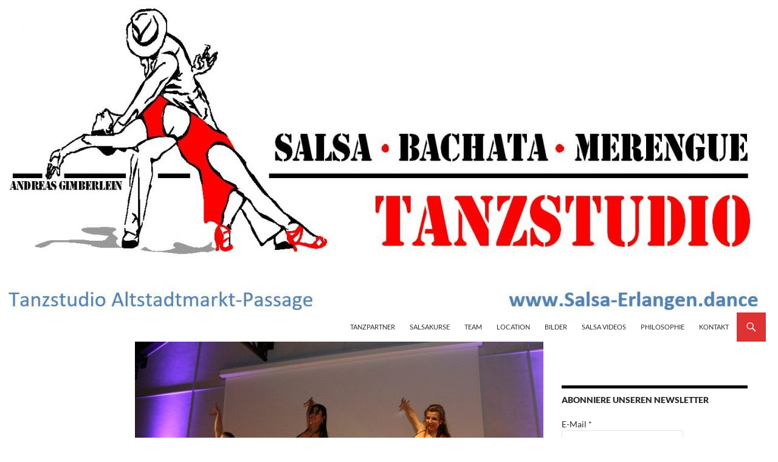

--- FILE ---
content_type: text/html; charset=UTF-8
request_url: https://salsa-erlangen.dance/bilder/salsa-conexion-hallerhof-23-01-2016/
body_size: 20356
content:
<!DOCTYPE html> <!--[if IE 7]><html class="ie ie7" lang="de"> <![endif]--> <!--[if IE 8]><html class="ie ie8" lang="de"> <![endif]--> <!--[if !(IE 7) | !(IE 8) ]><!--><html lang="de"> <!--<![endif]--><head><meta charset="UTF-8"><title>Salsa Conexion Hallerhof 23.01.2016</title><meta name="description" content="..." /><link rel="canonical" href="https://salsa-erlangen.dance/bilder/salsa-conexion-hallerhof-23-01-2016/" /><meta name="viewport" content="width=device-width"><link rel="profile" href="http://gmpg.org/xfn/11"><link rel="pingback" href="https://salsa-erlangen.dance/xmlrpc.php"><link rel='dns-prefetch' href='//stats.wp.com' /><link rel='preconnect' href='//c0.wp.com' /><link rel="alternate" type="application/rss+xml" title="Salsa Tanzstudio Erlangen &raquo; Feed" href="https://salsa-erlangen.dance/feed/" /><link rel="alternate" type="application/rss+xml" title="Salsa Tanzstudio Erlangen &raquo; Kommentar-Feed" href="https://salsa-erlangen.dance/comments/feed/" /><link rel="alternate" type="text/calendar" title="Salsa Tanzstudio Erlangen &raquo; iCal Feed" href="https://salsa-erlangen.dance/events/?ical=1" /><link rel="alternate" title="oEmbed (JSON)" type="application/json+oembed" href="https://salsa-erlangen.dance/wp-json/oembed/1.0/embed?url=https%3A%2F%2Fsalsa-erlangen.dance%2Fbilder%2Fsalsa-conexion-hallerhof-23-01-2016%2F" /><link rel="alternate" title="oEmbed (XML)" type="text/xml+oembed" href="https://salsa-erlangen.dance/wp-json/oembed/1.0/embed?url=https%3A%2F%2Fsalsa-erlangen.dance%2Fbilder%2Fsalsa-conexion-hallerhof-23-01-2016%2F&#038;format=xml" /><style id='wp-img-auto-sizes-contain-inline-css'>img:is([sizes=auto i],[sizes^="auto," i]){contain-intrinsic-size:3000px 1500px}
/*# sourceURL=wp-img-auto-sizes-contain-inline-css */</style><link rel='stylesheet' id='twentyfourteen-jetpack-css' href='https://salsa-erlangen.dance/wp-content/cache/autoptimize/autoptimize_single_2092a2edffb4c5734160fb528c5f946a.php?ver=15.4' media='all' /><link rel='stylesheet' id='tribe-events-pro-mini-calendar-block-styles-css' href='https://salsa-erlangen.dance/wp-content/cache/autoptimize/autoptimize_single_f8ed6f7b684bf8d42928035cc6e0b9dd.php?ver=7.7.12' media='all' /><style id='wp-emoji-styles-inline-css'>img.wp-smiley, img.emoji {
		display: inline !important;
		border: none !important;
		box-shadow: none !important;
		height: 1em !important;
		width: 1em !important;
		margin: 0 0.07em !important;
		vertical-align: -0.1em !important;
		background: none !important;
		padding: 0 !important;
	}
/*# sourceURL=wp-emoji-styles-inline-css */</style><link rel='stylesheet' id='wp-block-library-css' href='https://salsa-erlangen.dance/wp-includes/css/dist/block-library/style.min.css?ver=6.9' media='all' /><style id='global-styles-inline-css'>:root{--wp--preset--aspect-ratio--square: 1;--wp--preset--aspect-ratio--4-3: 4/3;--wp--preset--aspect-ratio--3-4: 3/4;--wp--preset--aspect-ratio--3-2: 3/2;--wp--preset--aspect-ratio--2-3: 2/3;--wp--preset--aspect-ratio--16-9: 16/9;--wp--preset--aspect-ratio--9-16: 9/16;--wp--preset--color--black: #ffffff;--wp--preset--color--cyan-bluish-gray: #abb8c3;--wp--preset--color--white: #fff;--wp--preset--color--pale-pink: #f78da7;--wp--preset--color--vivid-red: #cf2e2e;--wp--preset--color--luminous-vivid-orange: #ff6900;--wp--preset--color--luminous-vivid-amber: #fcb900;--wp--preset--color--light-green-cyan: #7bdcb5;--wp--preset--color--vivid-green-cyan: #00d084;--wp--preset--color--pale-cyan-blue: #8ed1fc;--wp--preset--color--vivid-cyan-blue: #0693e3;--wp--preset--color--vivid-purple: #9b51e0;--wp--preset--color--green: #dd3333;--wp--preset--color--dark-gray: #2b2b2b;--wp--preset--color--medium-gray: #767676;--wp--preset--color--light-gray: #f5f5f5;--wp--preset--gradient--vivid-cyan-blue-to-vivid-purple: linear-gradient(135deg,rgb(6,147,227) 0%,rgb(155,81,224) 100%);--wp--preset--gradient--light-green-cyan-to-vivid-green-cyan: linear-gradient(135deg,rgb(122,220,180) 0%,rgb(0,208,130) 100%);--wp--preset--gradient--luminous-vivid-amber-to-luminous-vivid-orange: linear-gradient(135deg,rgb(252,185,0) 0%,rgb(255,105,0) 100%);--wp--preset--gradient--luminous-vivid-orange-to-vivid-red: linear-gradient(135deg,rgb(255,105,0) 0%,rgb(207,46,46) 100%);--wp--preset--gradient--very-light-gray-to-cyan-bluish-gray: linear-gradient(135deg,rgb(238,238,238) 0%,rgb(169,184,195) 100%);--wp--preset--gradient--cool-to-warm-spectrum: linear-gradient(135deg,rgb(74,234,220) 0%,rgb(151,120,209) 20%,rgb(207,42,186) 40%,rgb(238,44,130) 60%,rgb(251,105,98) 80%,rgb(254,248,76) 100%);--wp--preset--gradient--blush-light-purple: linear-gradient(135deg,rgb(255,206,236) 0%,rgb(152,150,240) 100%);--wp--preset--gradient--blush-bordeaux: linear-gradient(135deg,rgb(254,205,165) 0%,rgb(254,45,45) 50%,rgb(107,0,62) 100%);--wp--preset--gradient--luminous-dusk: linear-gradient(135deg,rgb(255,203,112) 0%,rgb(199,81,192) 50%,rgb(65,88,208) 100%);--wp--preset--gradient--pale-ocean: linear-gradient(135deg,rgb(255,245,203) 0%,rgb(182,227,212) 50%,rgb(51,167,181) 100%);--wp--preset--gradient--electric-grass: linear-gradient(135deg,rgb(202,248,128) 0%,rgb(113,206,126) 100%);--wp--preset--gradient--midnight: linear-gradient(135deg,rgb(2,3,129) 0%,rgb(40,116,252) 100%);--wp--preset--font-size--small: 13px;--wp--preset--font-size--medium: 20px;--wp--preset--font-size--large: 36px;--wp--preset--font-size--x-large: 42px;--wp--preset--spacing--20: 0.44rem;--wp--preset--spacing--30: 0.67rem;--wp--preset--spacing--40: 1rem;--wp--preset--spacing--50: 1.5rem;--wp--preset--spacing--60: 2.25rem;--wp--preset--spacing--70: 3.38rem;--wp--preset--spacing--80: 5.06rem;--wp--preset--shadow--natural: 6px 6px 9px rgba(0, 0, 0, 0.2);--wp--preset--shadow--deep: 12px 12px 50px rgba(0, 0, 0, 0.4);--wp--preset--shadow--sharp: 6px 6px 0px rgba(0, 0, 0, 0.2);--wp--preset--shadow--outlined: 6px 6px 0px -3px rgb(255, 255, 255), 6px 6px rgb(0, 0, 0);--wp--preset--shadow--crisp: 6px 6px 0px rgb(0, 0, 0);}:where(.is-layout-flex){gap: 0.5em;}:where(.is-layout-grid){gap: 0.5em;}body .is-layout-flex{display: flex;}.is-layout-flex{flex-wrap: wrap;align-items: center;}.is-layout-flex > :is(*, div){margin: 0;}body .is-layout-grid{display: grid;}.is-layout-grid > :is(*, div){margin: 0;}:where(.wp-block-columns.is-layout-flex){gap: 2em;}:where(.wp-block-columns.is-layout-grid){gap: 2em;}:where(.wp-block-post-template.is-layout-flex){gap: 1.25em;}:where(.wp-block-post-template.is-layout-grid){gap: 1.25em;}.has-black-color{color: var(--wp--preset--color--black) !important;}.has-cyan-bluish-gray-color{color: var(--wp--preset--color--cyan-bluish-gray) !important;}.has-white-color{color: var(--wp--preset--color--white) !important;}.has-pale-pink-color{color: var(--wp--preset--color--pale-pink) !important;}.has-vivid-red-color{color: var(--wp--preset--color--vivid-red) !important;}.has-luminous-vivid-orange-color{color: var(--wp--preset--color--luminous-vivid-orange) !important;}.has-luminous-vivid-amber-color{color: var(--wp--preset--color--luminous-vivid-amber) !important;}.has-light-green-cyan-color{color: var(--wp--preset--color--light-green-cyan) !important;}.has-vivid-green-cyan-color{color: var(--wp--preset--color--vivid-green-cyan) !important;}.has-pale-cyan-blue-color{color: var(--wp--preset--color--pale-cyan-blue) !important;}.has-vivid-cyan-blue-color{color: var(--wp--preset--color--vivid-cyan-blue) !important;}.has-vivid-purple-color{color: var(--wp--preset--color--vivid-purple) !important;}.has-black-background-color{background-color: var(--wp--preset--color--black) !important;}.has-cyan-bluish-gray-background-color{background-color: var(--wp--preset--color--cyan-bluish-gray) !important;}.has-white-background-color{background-color: var(--wp--preset--color--white) !important;}.has-pale-pink-background-color{background-color: var(--wp--preset--color--pale-pink) !important;}.has-vivid-red-background-color{background-color: var(--wp--preset--color--vivid-red) !important;}.has-luminous-vivid-orange-background-color{background-color: var(--wp--preset--color--luminous-vivid-orange) !important;}.has-luminous-vivid-amber-background-color{background-color: var(--wp--preset--color--luminous-vivid-amber) !important;}.has-light-green-cyan-background-color{background-color: var(--wp--preset--color--light-green-cyan) !important;}.has-vivid-green-cyan-background-color{background-color: var(--wp--preset--color--vivid-green-cyan) !important;}.has-pale-cyan-blue-background-color{background-color: var(--wp--preset--color--pale-cyan-blue) !important;}.has-vivid-cyan-blue-background-color{background-color: var(--wp--preset--color--vivid-cyan-blue) !important;}.has-vivid-purple-background-color{background-color: var(--wp--preset--color--vivid-purple) !important;}.has-black-border-color{border-color: var(--wp--preset--color--black) !important;}.has-cyan-bluish-gray-border-color{border-color: var(--wp--preset--color--cyan-bluish-gray) !important;}.has-white-border-color{border-color: var(--wp--preset--color--white) !important;}.has-pale-pink-border-color{border-color: var(--wp--preset--color--pale-pink) !important;}.has-vivid-red-border-color{border-color: var(--wp--preset--color--vivid-red) !important;}.has-luminous-vivid-orange-border-color{border-color: var(--wp--preset--color--luminous-vivid-orange) !important;}.has-luminous-vivid-amber-border-color{border-color: var(--wp--preset--color--luminous-vivid-amber) !important;}.has-light-green-cyan-border-color{border-color: var(--wp--preset--color--light-green-cyan) !important;}.has-vivid-green-cyan-border-color{border-color: var(--wp--preset--color--vivid-green-cyan) !important;}.has-pale-cyan-blue-border-color{border-color: var(--wp--preset--color--pale-cyan-blue) !important;}.has-vivid-cyan-blue-border-color{border-color: var(--wp--preset--color--vivid-cyan-blue) !important;}.has-vivid-purple-border-color{border-color: var(--wp--preset--color--vivid-purple) !important;}.has-vivid-cyan-blue-to-vivid-purple-gradient-background{background: var(--wp--preset--gradient--vivid-cyan-blue-to-vivid-purple) !important;}.has-light-green-cyan-to-vivid-green-cyan-gradient-background{background: var(--wp--preset--gradient--light-green-cyan-to-vivid-green-cyan) !important;}.has-luminous-vivid-amber-to-luminous-vivid-orange-gradient-background{background: var(--wp--preset--gradient--luminous-vivid-amber-to-luminous-vivid-orange) !important;}.has-luminous-vivid-orange-to-vivid-red-gradient-background{background: var(--wp--preset--gradient--luminous-vivid-orange-to-vivid-red) !important;}.has-very-light-gray-to-cyan-bluish-gray-gradient-background{background: var(--wp--preset--gradient--very-light-gray-to-cyan-bluish-gray) !important;}.has-cool-to-warm-spectrum-gradient-background{background: var(--wp--preset--gradient--cool-to-warm-spectrum) !important;}.has-blush-light-purple-gradient-background{background: var(--wp--preset--gradient--blush-light-purple) !important;}.has-blush-bordeaux-gradient-background{background: var(--wp--preset--gradient--blush-bordeaux) !important;}.has-luminous-dusk-gradient-background{background: var(--wp--preset--gradient--luminous-dusk) !important;}.has-pale-ocean-gradient-background{background: var(--wp--preset--gradient--pale-ocean) !important;}.has-electric-grass-gradient-background{background: var(--wp--preset--gradient--electric-grass) !important;}.has-midnight-gradient-background{background: var(--wp--preset--gradient--midnight) !important;}.has-small-font-size{font-size: var(--wp--preset--font-size--small) !important;}.has-medium-font-size{font-size: var(--wp--preset--font-size--medium) !important;}.has-large-font-size{font-size: var(--wp--preset--font-size--large) !important;}.has-x-large-font-size{font-size: var(--wp--preset--font-size--x-large) !important;}
/*# sourceURL=global-styles-inline-css */</style><style id='classic-theme-styles-inline-css'>/*! This file is auto-generated */
.wp-block-button__link{color:#fff;background-color:#32373c;border-radius:9999px;box-shadow:none;text-decoration:none;padding:calc(.667em + 2px) calc(1.333em + 2px);font-size:1.125em}.wp-block-file__button{background:#32373c;color:#fff;text-decoration:none}
/*# sourceURL=/wp-includes/css/classic-themes.min.css */</style><link rel='stylesheet' id='parent-style-css' href='https://salsa-erlangen.dance/wp-content/cache/autoptimize/autoptimize_single_c58f4f49ace6a9aa3d93c6da47729568.php?ver=6.9' media='all' /><link rel='stylesheet' id='twentyfourteen-lato-css' href='https://salsa-erlangen.dance/wp-content/cache/autoptimize/autoptimize_single_20b7c6576519dc76c59d545a3cce9e78.php?ver=20230328' media='all' /><link rel='stylesheet' id='genericons-css' href='https://salsa-erlangen.dance/wp-content/cache/autoptimize/autoptimize_single_6caff7e9361823e3f5f93c9672c2670d.php?ver=3.1' media='all' /><link rel='stylesheet' id='twentyfourteen-style-css' href='https://salsa-erlangen.dance/wp-content/cache/autoptimize/autoptimize_single_9e894a1aa55c9d3382cc669c7553652d.php?ver=20251202' media='all' /><link rel='stylesheet' id='twentyfourteen-block-style-css' href='https://salsa-erlangen.dance/wp-content/cache/autoptimize/autoptimize_single_7c74ddb14f3da2e8af9bbe628fee2dfd.php?ver=20250715' media='all' /><link rel='stylesheet' id='video-js-css' href='https://salsa-erlangen.dance/wp-content/plugins/video-embed-thumbnail-generator/video-js/video-js.min.css?ver=7.11.4' media='all' /><link rel='stylesheet' id='video-js-kg-skin-css' href='https://salsa-erlangen.dance/wp-content/cache/autoptimize/autoptimize_single_83a8376ab52420c5ff211cc64b15a1f2.php?ver=4.10.5' media='all' /><link rel='stylesheet' id='kgvid_video_styles-css' href='https://salsa-erlangen.dance/wp-content/cache/autoptimize/autoptimize_single_981befe4b5b886a64b73d5dade86e79b.php?ver=4.10.5' media='all' /> <script src="https://salsa-erlangen.dance/wp-content/themes/twentyfourteen/js/html5.js?ver=6.9" id="parent-script-js"></script> <script defer src="https://salsa-erlangen.dance/wp-includes/js/jquery/jquery.min.js?ver=3.7.1" id="jquery-core-js"></script> <script defer src="https://salsa-erlangen.dance/wp-includes/js/jquery/jquery-migrate.min.js?ver=3.4.1" id="jquery-migrate-js"></script> <script src="https://salsa-erlangen.dance/wp-content/cache/autoptimize/autoptimize_single_9a312b92668d85364611fe3f049ee047.php?ver=20250729" id="twentyfourteen-script-js" defer data-wp-strategy="defer"></script> <link rel="https://api.w.org/" href="https://salsa-erlangen.dance/wp-json/" /><link rel="alternate" title="JSON" type="application/json" href="https://salsa-erlangen.dance/wp-json/wp/v2/pages/3585" /><link rel="EditURI" type="application/rsd+xml" title="RSD" href="https://salsa-erlangen.dance/xmlrpc.php?rsd" /><meta name="generator" content="WordPress 6.9" /><link rel='shortlink' href='https://salsa-erlangen.dance/?p=3585' /><style id="fourteen-colors" type="text/css">/* Custom Contrast Color */
		.site:before,
		#secondary,
		.site-header,
		.site-footer,
		.menu-toggle,
		.featured-content,
		.featured-content .entry-header,
		.slider-direction-nav a,
		.ie8 .featured-content,
		.ie8 .site:before,
		.has-black-background-color {
			background-color: #ffffff;
		}

		.has-black-color {
			color: #ffffff;
		}

		.grid .featured-content .entry-header,
		.ie8 .grid .featured-content .entry-header {
			border-color: #ffffff;
		}

		.slider-control-paging a:before {
			background-color: rgba(255,255,255,.33);
		}

		.hentry .mejs-mediaelement,
		.widget .mejs-mediaelement,
 		.hentry .mejs-container .mejs-controls,
 		.widget .mejs-container .mejs-controls {
			background: #ffffff;
		}

		/* Player controls need separation from the contrast background */
		.primary-sidebar .mejs-controls,
		.site-footer .mejs-controls {
			border: 1px solid;
		}
		
			.site-description,
			.secondary-navigation a,
			.widget,
			.widget a,
			.widget-title,
			.widget-title a,
			.widget_calendar caption,
			.site-header a,
			.site-title a,
			.site-title a:hover,
			.menu-toggle:before,
			.site-footer,
			.site-footer a,
			.featured-content a,
			.featured-content .entry-meta,
			.slider-direction-nav a:before,
			.hentry .mejs-container .mejs-controls .mejs-time span,
			.widget .mejs-container .mejs-controls .mejs-time span,
			.hentry .mejs-controls .mejs-button button,
			.widget .mejs-controls .mejs-button button {
				color: #2b2b2b;
			}

			@media screen and (min-width: 783px) {
				.primary-navigation ul ul a {
					color: #fff;
				}
			}

			@media screen and (min-width: 1008px) {
				.secondary-navigation ul ul a,
				.secondary-navigation li:hover > a,
				.secondary-navigation li.focus > a {
					color: #fff;
				}
			}

			.widget_calendar tbody a,
			.site-footer .widget_calendar tbody a,
			.slider-direction-nav a:hover:before {
				color: #fff;
			}

			.slider-control-paging a:before {
				background-color: rgba(0, 0, 0, .33);
			}

			.featured-content {
				background-image: url(https://salsa-erlangen.dance/wp-content/plugins/fourteen-colors/pattern-dark-inverse.svg);
			}

			.site-navigation li,
			#secondary,
			.secondary-navigation,
			.secondary-navigation li,
			.widget table,
			.widget th,
			.widget td,
			.widget_archive li,
			.widget_categories li,
			.widget_links li,
			.widget_meta li,
			.widget_nav_menu li,
			.widget_pages li,
			.widget_recent_comments li,
			.widget_recent_entries li,
			.widget_text li,
			.widget_categories li ul,
			.widget_nav_menu li ul,
			.widget_pages li ul,
			.widget_text li ul,
			.widget abbr[title] {
				border-color: rgba(0, 0, 0, .2);
			}

			.widget input,
			.widget textarea {
				background-color: rgba(0, 0, 0, .02);
				border-color: rgba(0, 0, 0, .2);
				color: #000;
			}

			.widget input:focus, .widget textarea:focus {
				border-color: rgba(0, 0, 0, 0.4);
			}

			.widget_twentyfourteen_ephemera .entry-meta a {
				color: rgba(0, 0, 0, 0.7);
			}

			.widget_twentyfourteen_ephemera > ol > li {
				border-bottom-color: rgba(0, 0, 0, 0.2);
			}

			#supplementary + .site-info {
				border-top: 1px solid rgba(0, 0, 0, 0.2);
			}

			.hentry .mejs-controls .mejs-time-rail .mejs-time-total,
			.widget .mejs-controls .mejs-time-rail .mejs-time-total,
			.hentry .mejs-controls .mejs-horizontal-volume-slider .mejs-horizontal-volume-total,
			.widget .mejs-controls .mejs-horizontal-volume-slider .mejs-horizontal-volume-total {
				background: rgba(0,0,0,.3);
			}

			.hentry .mejs-controls .mejs-time-rail .mejs-time-loaded,
			.widget .mejs-controls .mejs-time-rail .mejs-time-loaded,
			.hentry .mejs-controls .mejs-horizontal-volume-slider .mejs-horizontal-volume-current,
			.widget .mejs-controls .mejs-horizontal-volume-slider .mejs-horizontal-volume-current {
				background-color: #2b2b2b;
			}

			/* Override the site title color option with an over-qualified selector, as the option is hidden. */
			h1.site-title a {
				color: #2b2b2b;
			}
		
		.menu-toggle:active,
		.menu-toggle:focus,
		.menu-toggle:hover {
			background-color: #ffffff;
		}
		/* Custom accent color. */
		button,
		.button,
		.contributor-posts-link,
		input[type="button"],
		input[type="reset"],
		input[type="submit"],
		.search-toggle,
		.hentry .mejs-controls .mejs-time-rail .mejs-time-current,
		.widget .mejs-controls .mejs-time-rail .mejs-time-current,
		.hentry .mejs-overlay:hover .mejs-overlay-button,
		.widget .mejs-overlay:hover .mejs-overlay-button,
		.widget button,
		.widget .button,
		.widget input[type="button"],
		.widget input[type="reset"],
		.widget input[type="submit"],
		.widget_calendar tbody a,
		.content-sidebar .widget input[type="button"],
		.content-sidebar .widget input[type="reset"],
		.content-sidebar .widget input[type="submit"],
		.slider-control-paging .slider-active:before,
		.slider-control-paging .slider-active:hover:before,
		.slider-direction-nav a:hover,
		.ie8 .primary-navigation ul ul,
		.ie8 .secondary-navigation ul ul,
		.ie8 .primary-navigation li:hover > a,
		.ie8 .primary-navigation li.focus > a,
		.ie8 .secondary-navigation li:hover > a,
		.ie8 .secondary-navigation li.focus > a,
		.wp-block-file .wp-block-file__button,
		.wp-block-button__link,
		.has-green-background-color {
			background-color: #dd3333;
		}

		.site-navigation a:hover,
		.is-style-outline .wp-block-button__link:not(.has-text-color),
		.has-green-color {
			color: #dd3333;
		}

		::-moz-selection {
			background: #dd3333;
		}

		::selection {
			background: #dd3333;
		}

		.paging-navigation .page-numbers.current {
			border-color: #dd3333;
		}

		@media screen and (min-width: 782px) {
			.primary-navigation li:hover > a,
			.primary-navigation li.focus > a,
			.primary-navigation ul ul {
				background-color: #dd3333;
			}
		}

		@media screen and (min-width: 1008px) {
			.secondary-navigation li:hover > a,
			.secondary-navigation li.focus > a,
			.secondary-navigation ul ul {
				background-color: #dd3333;
			}
		}
	
			.contributor-posts-link,
			button,
			.button,
			input[type="button"],
			input[type="reset"],
			input[type="submit"],
			.search-toggle:before,
			.hentry .mejs-overlay:hover .mejs-overlay-button,
			.widget .mejs-overlay:hover .mejs-overlay-button,
			.widget button,
			.widget .button,
			.widget input[type="button"],
			.widget input[type="reset"],
			.widget input[type="submit"],
			.widget_calendar tbody a,
			.widget_calendar tbody a:hover,
			.site-footer .widget_calendar tbody a,
			.content-sidebar .widget input[type="button"],
			.content-sidebar .widget input[type="reset"],
			.content-sidebar .widget input[type="submit"],
			button:hover,
			button:focus,
			.button:hover,
			.button:focus,
			.widget a.button:hover,
			.widget a.button:focus,
			.widget a.button:active,
			.content-sidebar .widget a.button,
			.content-sidebar .widget a.button:hover,
			.content-sidebar .widget a.button:focus,
			.content-sidebar .widget a.button:active,
			.contributor-posts-link:hover,
			.contributor-posts-link:active,
			input[type="button"]:hover,
			input[type="button"]:focus,
			input[type="reset"]:hover,
			input[type="reset"]:focus,
			input[type="submit"]:hover,
			input[type="submit"]:focus,
			.slider-direction-nav a:hover:before {
				color: #fff;
			}

			@media screen and (min-width: 782px) {
				.primary-navigation ul ul a,
				.primary-navigation li:hover > a,
				.primary-navigation li.focus > a,
				.primary-navigation ul ul {
					color: #fff;
				}
			}

			@media screen and (min-width: 1008px) {
				.secondary-navigation ul ul a,
				.secondary-navigation li:hover > a,
				.secondary-navigation li.focus > a,
				.secondary-navigation ul ul {
					color: #fff;
				}
			}
		
		/* Generated variants of custom accent color. */
		a,
		.content-sidebar .widget a {
			color: #dd3333;
		}

		.contributor-posts-link:hover,
		.button:hover,
		.button:focus,
		.slider-control-paging a:hover:before,
		.search-toggle:hover,
		.search-toggle.active,
		.search-box,
		.widget_calendar tbody a:hover,
		button:hover,
		button:focus,
		input[type="button"]:hover,
		input[type="button"]:focus,
		input[type="reset"]:hover,
		input[type="reset"]:focus,
		input[type="submit"]:hover,
		input[type="submit"]:focus,
		.widget button:hover,
		.widget .button:hover,
		.widget button:focus,
		.widget .button:focus,
		.widget input[type="button"]:hover,
		.widget input[type="button"]:focus,
		.widget input[type="reset"]:hover,
		.widget input[type="reset"]:focus,
		.widget input[type="submit"]:hover,
		.widget input[type="submit"]:focus,
		.content-sidebar .widget input[type="button"]:hover,
		.content-sidebar .widget input[type="button"]:focus,
		.content-sidebar .widget input[type="reset"]:hover,
		.content-sidebar .widget input[type="reset"]:focus,
		.content-sidebar .widget input[type="submit"]:hover,
		.content-sidebar .widget input[type="submit"]:focus,
		.ie8 .primary-navigation ul ul a:hover,
		.ie8 .primary-navigation ul ul li.focus > a,
		.ie8 .secondary-navigation ul ul a:hover,
		.ie8 .secondary-navigation ul ul li.focus > a,
		.wp-block-file .wp-block-file__button:hover,
		.wp-block-file .wp-block-file__button:focus,
		.wp-block-button__link:not(.has-text-color):hover,
		.wp-block-button__link:not(.has-text-color):focus,
		.is-style-outline .wp-block-button__link:not(.has-text-color):hover,
		.is-style-outline .wp-block-button__link:not(.has-text-color):focus {
			background-color: #fa5050;
		}

		.featured-content a:hover,
		.featured-content .entry-title a:hover,
		.widget a:hover,
		.widget-title a:hover,
		.widget_twentyfourteen_ephemera .entry-meta a:hover,
		.hentry .mejs-controls .mejs-button button:hover,
		.widget .mejs-controls .mejs-button button:hover,
		.site-info a:hover,
		.featured-content a:hover,
		.wp-block-latest-comments_comment-meta a:hover,
		.wp-block-latest-comments_comment-meta a:focus {
			color: #fa5050;
		}

		a:active,
		a:hover,
		.entry-title a:hover,
		.entry-meta a:hover,
		.cat-links a:hover,
		.entry-content .edit-link a:hover,
		.post-navigation a:hover,
		.image-navigation a:hover,
		.comment-author a:hover,
		.comment-list .pingback a:hover,
		.comment-list .trackback a:hover,
		.comment-metadata a:hover,
		.comment-reply-title small a:hover,
		.content-sidebar .widget a:hover,
		.content-sidebar .widget .widget-title a:hover,
		.content-sidebar .widget_twentyfourteen_ephemera .entry-meta a:hover {
			color: #fa5050;
		}

		.page-links a:hover,
		.paging-navigation a:hover {
			border-color: #fa5050;
		}

		.entry-meta .tag-links a:hover:before {
			border-right-color: #fa5050;
		}

		.page-links a:hover,
		.entry-meta .tag-links a:hover {
			background-color: #fa5050;
		}

		@media screen and (min-width: 782px) {
			.primary-navigation ul ul a:hover,
			.primary-navigation ul ul li.focus > a {
				background-color: #fa5050;
			}
		}

		@media screen and (min-width: 1008px) {
			.secondary-navigation ul ul a:hover,
			.secondary-navigation ul ul li.focus > a {
				background-color: #fa5050;
			}
		}

		button:active,
		.button:active,
		.contributor-posts-link:active,
		input[type="button"]:active,
		input[type="reset"]:active,
		input[type="submit"]:active,
		.widget input[type="button"]:active,
		.widget input[type="reset"]:active,
		.widget input[type="submit"]:active,
		.content-sidebar .widget input[type="button"]:active,
		.content-sidebar .widget input[type="reset"]:active,
		.content-sidebar .widget input[type="submit"]:active,
		.wp-block-file .wp-block-file__button:active,
		.wp-block-button__link:active {
			background-color: #ff6464;
		}

		.site-navigation .current_page_item > a,
		.site-navigation .current_page_ancestor > a,
		.site-navigation .current-menu-item > a,
		.site-navigation .current-menu-ancestor > a {
			color: #ff6464;
		}</style><meta name="tec-api-version" content="v1"><meta name="tec-api-origin" content="https://salsa-erlangen.dance"><link rel="alternate" href="https://salsa-erlangen.dance/wp-json/tribe/events/v1/" /><style>img#wpstats{display:none}</style> <script defer src="[data-uri]"></script> <style type="text/css" id="twentyfourteen-header-css">.site-title,
		.site-description {
			clip-path: inset(50%);
			position: absolute;
		}</style><style id="custom-background-css">body.custom-background { background-color: #ffffff; }</style><link rel="icon" href="https://salsa-erlangen.dance/wp-content/uploads/2020/06/cropped-tanzstudio-erlangen-icon-32x32.jpg" sizes="32x32" /><link rel="icon" href="https://salsa-erlangen.dance/wp-content/uploads/2020/06/cropped-tanzstudio-erlangen-icon-192x192.jpg" sizes="192x192" /><link rel="apple-touch-icon" href="https://salsa-erlangen.dance/wp-content/uploads/2020/06/cropped-tanzstudio-erlangen-icon-180x180.jpg" /><meta name="msapplication-TileImage" content="https://salsa-erlangen.dance/wp-content/uploads/2020/06/cropped-tanzstudio-erlangen-icon-270x270.jpg" /><style id="wp-custom-css">@font-face {
  font-family: 'Montserrat';
  font-style: normal;
  font-weight: 400;
  font-display: swap;
}

body {font-size: 18px;}

h1 {font-size: 24px;}
h2 {font-size: 24px;}
h3 {font-size: 24px;}
h4 {font-size: 24px;}
h5 {font-size: 24px;}
h6 {font-size: 24px;}

.cm-below-entry-meta
{display: none !important;}</style><style id='jetpack-block-tiled-gallery-inline-css'>.wp-block-jetpack-tiled-gallery .is-style-circle .tiled-gallery__item img,.wp-block-jetpack-tiled-gallery.is-style-circle .tiled-gallery__item img{border-radius:50%}.wp-block-jetpack-tiled-gallery .is-style-circle .tiled-gallery__row,.wp-block-jetpack-tiled-gallery .is-style-square .tiled-gallery__row,.wp-block-jetpack-tiled-gallery.is-style-circle .tiled-gallery__row,.wp-block-jetpack-tiled-gallery.is-style-square .tiled-gallery__row{flex-grow:1;width:100%}.wp-block-jetpack-tiled-gallery .is-style-circle .tiled-gallery__row.columns-1 .tiled-gallery__col,.wp-block-jetpack-tiled-gallery .is-style-square .tiled-gallery__row.columns-1 .tiled-gallery__col,.wp-block-jetpack-tiled-gallery.is-style-circle .tiled-gallery__row.columns-1 .tiled-gallery__col,.wp-block-jetpack-tiled-gallery.is-style-square .tiled-gallery__row.columns-1 .tiled-gallery__col{width:100%}.wp-block-jetpack-tiled-gallery .is-style-circle .tiled-gallery__row.columns-2 .tiled-gallery__col,.wp-block-jetpack-tiled-gallery .is-style-square .tiled-gallery__row.columns-2 .tiled-gallery__col,.wp-block-jetpack-tiled-gallery.is-style-circle .tiled-gallery__row.columns-2 .tiled-gallery__col,.wp-block-jetpack-tiled-gallery.is-style-square .tiled-gallery__row.columns-2 .tiled-gallery__col{width:calc(50% - 2px)}.wp-block-jetpack-tiled-gallery .is-style-circle .tiled-gallery__row.columns-3 .tiled-gallery__col,.wp-block-jetpack-tiled-gallery .is-style-square .tiled-gallery__row.columns-3 .tiled-gallery__col,.wp-block-jetpack-tiled-gallery.is-style-circle .tiled-gallery__row.columns-3 .tiled-gallery__col,.wp-block-jetpack-tiled-gallery.is-style-square .tiled-gallery__row.columns-3 .tiled-gallery__col{width:calc(33.33333% - 2.66667px)}.wp-block-jetpack-tiled-gallery .is-style-circle .tiled-gallery__row.columns-4 .tiled-gallery__col,.wp-block-jetpack-tiled-gallery .is-style-square .tiled-gallery__row.columns-4 .tiled-gallery__col,.wp-block-jetpack-tiled-gallery.is-style-circle .tiled-gallery__row.columns-4 .tiled-gallery__col,.wp-block-jetpack-tiled-gallery.is-style-square .tiled-gallery__row.columns-4 .tiled-gallery__col{width:calc(25% - 3px)}.wp-block-jetpack-tiled-gallery .is-style-circle .tiled-gallery__row.columns-5 .tiled-gallery__col,.wp-block-jetpack-tiled-gallery .is-style-square .tiled-gallery__row.columns-5 .tiled-gallery__col,.wp-block-jetpack-tiled-gallery.is-style-circle .tiled-gallery__row.columns-5 .tiled-gallery__col,.wp-block-jetpack-tiled-gallery.is-style-square .tiled-gallery__row.columns-5 .tiled-gallery__col{width:calc(20% - 3.2px)}.wp-block-jetpack-tiled-gallery .is-style-circle .tiled-gallery__row.columns-6 .tiled-gallery__col,.wp-block-jetpack-tiled-gallery .is-style-square .tiled-gallery__row.columns-6 .tiled-gallery__col,.wp-block-jetpack-tiled-gallery.is-style-circle .tiled-gallery__row.columns-6 .tiled-gallery__col,.wp-block-jetpack-tiled-gallery.is-style-square .tiled-gallery__row.columns-6 .tiled-gallery__col{width:calc(16.66667% - 3.33333px)}.wp-block-jetpack-tiled-gallery .is-style-circle .tiled-gallery__row.columns-7 .tiled-gallery__col,.wp-block-jetpack-tiled-gallery .is-style-square .tiled-gallery__row.columns-7 .tiled-gallery__col,.wp-block-jetpack-tiled-gallery.is-style-circle .tiled-gallery__row.columns-7 .tiled-gallery__col,.wp-block-jetpack-tiled-gallery.is-style-square .tiled-gallery__row.columns-7 .tiled-gallery__col{width:calc(14.28571% - 3.42857px)}.wp-block-jetpack-tiled-gallery .is-style-circle .tiled-gallery__row.columns-8 .tiled-gallery__col,.wp-block-jetpack-tiled-gallery .is-style-square .tiled-gallery__row.columns-8 .tiled-gallery__col,.wp-block-jetpack-tiled-gallery.is-style-circle .tiled-gallery__row.columns-8 .tiled-gallery__col,.wp-block-jetpack-tiled-gallery.is-style-square .tiled-gallery__row.columns-8 .tiled-gallery__col{width:calc(12.5% - 3.5px)}.wp-block-jetpack-tiled-gallery .is-style-circle .tiled-gallery__row.columns-9 .tiled-gallery__col,.wp-block-jetpack-tiled-gallery .is-style-square .tiled-gallery__row.columns-9 .tiled-gallery__col,.wp-block-jetpack-tiled-gallery.is-style-circle .tiled-gallery__row.columns-9 .tiled-gallery__col,.wp-block-jetpack-tiled-gallery.is-style-square .tiled-gallery__row.columns-9 .tiled-gallery__col{width:calc(11.11111% - 3.55556px)}.wp-block-jetpack-tiled-gallery .is-style-circle .tiled-gallery__row.columns-10 .tiled-gallery__col,.wp-block-jetpack-tiled-gallery .is-style-square .tiled-gallery__row.columns-10 .tiled-gallery__col,.wp-block-jetpack-tiled-gallery.is-style-circle .tiled-gallery__row.columns-10 .tiled-gallery__col,.wp-block-jetpack-tiled-gallery.is-style-square .tiled-gallery__row.columns-10 .tiled-gallery__col{width:calc(10% - 3.6px)}.wp-block-jetpack-tiled-gallery .is-style-circle .tiled-gallery__row.columns-11 .tiled-gallery__col,.wp-block-jetpack-tiled-gallery .is-style-square .tiled-gallery__row.columns-11 .tiled-gallery__col,.wp-block-jetpack-tiled-gallery.is-style-circle .tiled-gallery__row.columns-11 .tiled-gallery__col,.wp-block-jetpack-tiled-gallery.is-style-square .tiled-gallery__row.columns-11 .tiled-gallery__col{width:calc(9.09091% - 3.63636px)}.wp-block-jetpack-tiled-gallery .is-style-circle .tiled-gallery__row.columns-12 .tiled-gallery__col,.wp-block-jetpack-tiled-gallery .is-style-square .tiled-gallery__row.columns-12 .tiled-gallery__col,.wp-block-jetpack-tiled-gallery.is-style-circle .tiled-gallery__row.columns-12 .tiled-gallery__col,.wp-block-jetpack-tiled-gallery.is-style-square .tiled-gallery__row.columns-12 .tiled-gallery__col{width:calc(8.33333% - 3.66667px)}.wp-block-jetpack-tiled-gallery .is-style-circle .tiled-gallery__row.columns-13 .tiled-gallery__col,.wp-block-jetpack-tiled-gallery .is-style-square .tiled-gallery__row.columns-13 .tiled-gallery__col,.wp-block-jetpack-tiled-gallery.is-style-circle .tiled-gallery__row.columns-13 .tiled-gallery__col,.wp-block-jetpack-tiled-gallery.is-style-square .tiled-gallery__row.columns-13 .tiled-gallery__col{width:calc(7.69231% - 3.69231px)}.wp-block-jetpack-tiled-gallery .is-style-circle .tiled-gallery__row.columns-14 .tiled-gallery__col,.wp-block-jetpack-tiled-gallery .is-style-square .tiled-gallery__row.columns-14 .tiled-gallery__col,.wp-block-jetpack-tiled-gallery.is-style-circle .tiled-gallery__row.columns-14 .tiled-gallery__col,.wp-block-jetpack-tiled-gallery.is-style-square .tiled-gallery__row.columns-14 .tiled-gallery__col{width:calc(7.14286% - 3.71429px)}.wp-block-jetpack-tiled-gallery .is-style-circle .tiled-gallery__row.columns-15 .tiled-gallery__col,.wp-block-jetpack-tiled-gallery .is-style-square .tiled-gallery__row.columns-15 .tiled-gallery__col,.wp-block-jetpack-tiled-gallery.is-style-circle .tiled-gallery__row.columns-15 .tiled-gallery__col,.wp-block-jetpack-tiled-gallery.is-style-square .tiled-gallery__row.columns-15 .tiled-gallery__col{width:calc(6.66667% - 3.73333px)}.wp-block-jetpack-tiled-gallery .is-style-circle .tiled-gallery__row.columns-16 .tiled-gallery__col,.wp-block-jetpack-tiled-gallery .is-style-square .tiled-gallery__row.columns-16 .tiled-gallery__col,.wp-block-jetpack-tiled-gallery.is-style-circle .tiled-gallery__row.columns-16 .tiled-gallery__col,.wp-block-jetpack-tiled-gallery.is-style-square .tiled-gallery__row.columns-16 .tiled-gallery__col{width:calc(6.25% - 3.75px)}.wp-block-jetpack-tiled-gallery .is-style-circle .tiled-gallery__row.columns-17 .tiled-gallery__col,.wp-block-jetpack-tiled-gallery .is-style-square .tiled-gallery__row.columns-17 .tiled-gallery__col,.wp-block-jetpack-tiled-gallery.is-style-circle .tiled-gallery__row.columns-17 .tiled-gallery__col,.wp-block-jetpack-tiled-gallery.is-style-square .tiled-gallery__row.columns-17 .tiled-gallery__col{width:calc(5.88235% - 3.76471px)}.wp-block-jetpack-tiled-gallery .is-style-circle .tiled-gallery__row.columns-18 .tiled-gallery__col,.wp-block-jetpack-tiled-gallery .is-style-square .tiled-gallery__row.columns-18 .tiled-gallery__col,.wp-block-jetpack-tiled-gallery.is-style-circle .tiled-gallery__row.columns-18 .tiled-gallery__col,.wp-block-jetpack-tiled-gallery.is-style-square .tiled-gallery__row.columns-18 .tiled-gallery__col{width:calc(5.55556% - 3.77778px)}.wp-block-jetpack-tiled-gallery .is-style-circle .tiled-gallery__row.columns-19 .tiled-gallery__col,.wp-block-jetpack-tiled-gallery .is-style-square .tiled-gallery__row.columns-19 .tiled-gallery__col,.wp-block-jetpack-tiled-gallery.is-style-circle .tiled-gallery__row.columns-19 .tiled-gallery__col,.wp-block-jetpack-tiled-gallery.is-style-square .tiled-gallery__row.columns-19 .tiled-gallery__col{width:calc(5.26316% - 3.78947px)}.wp-block-jetpack-tiled-gallery .is-style-circle .tiled-gallery__row.columns-20 .tiled-gallery__col,.wp-block-jetpack-tiled-gallery .is-style-square .tiled-gallery__row.columns-20 .tiled-gallery__col,.wp-block-jetpack-tiled-gallery.is-style-circle .tiled-gallery__row.columns-20 .tiled-gallery__col,.wp-block-jetpack-tiled-gallery.is-style-square .tiled-gallery__row.columns-20 .tiled-gallery__col{width:calc(5% - 3.8px)}.wp-block-jetpack-tiled-gallery .is-style-circle .tiled-gallery__item img,.wp-block-jetpack-tiled-gallery .is-style-square .tiled-gallery__item img,.wp-block-jetpack-tiled-gallery.is-style-circle .tiled-gallery__item img,.wp-block-jetpack-tiled-gallery.is-style-square .tiled-gallery__item img{aspect-ratio:1}.wp-block-jetpack-tiled-gallery .is-style-columns .tiled-gallery__item,.wp-block-jetpack-tiled-gallery .is-style-rectangular .tiled-gallery__item,.wp-block-jetpack-tiled-gallery.is-style-columns .tiled-gallery__item,.wp-block-jetpack-tiled-gallery.is-style-rectangular .tiled-gallery__item{display:flex}.wp-block-jetpack-tiled-gallery .has-rounded-corners-1 .tiled-gallery__item img{border-radius:1px}.wp-block-jetpack-tiled-gallery .has-rounded-corners-2 .tiled-gallery__item img{border-radius:2px}.wp-block-jetpack-tiled-gallery .has-rounded-corners-3 .tiled-gallery__item img{border-radius:3px}.wp-block-jetpack-tiled-gallery .has-rounded-corners-4 .tiled-gallery__item img{border-radius:4px}.wp-block-jetpack-tiled-gallery .has-rounded-corners-5 .tiled-gallery__item img{border-radius:5px}.wp-block-jetpack-tiled-gallery .has-rounded-corners-6 .tiled-gallery__item img{border-radius:6px}.wp-block-jetpack-tiled-gallery .has-rounded-corners-7 .tiled-gallery__item img{border-radius:7px}.wp-block-jetpack-tiled-gallery .has-rounded-corners-8 .tiled-gallery__item img{border-radius:8px}.wp-block-jetpack-tiled-gallery .has-rounded-corners-9 .tiled-gallery__item img{border-radius:9px}.wp-block-jetpack-tiled-gallery .has-rounded-corners-10 .tiled-gallery__item img{border-radius:10px}.wp-block-jetpack-tiled-gallery .has-rounded-corners-11 .tiled-gallery__item img{border-radius:11px}.wp-block-jetpack-tiled-gallery .has-rounded-corners-12 .tiled-gallery__item img{border-radius:12px}.wp-block-jetpack-tiled-gallery .has-rounded-corners-13 .tiled-gallery__item img{border-radius:13px}.wp-block-jetpack-tiled-gallery .has-rounded-corners-14 .tiled-gallery__item img{border-radius:14px}.wp-block-jetpack-tiled-gallery .has-rounded-corners-15 .tiled-gallery__item img{border-radius:15px}.wp-block-jetpack-tiled-gallery .has-rounded-corners-16 .tiled-gallery__item img{border-radius:16px}.wp-block-jetpack-tiled-gallery .has-rounded-corners-17 .tiled-gallery__item img{border-radius:17px}.wp-block-jetpack-tiled-gallery .has-rounded-corners-18 .tiled-gallery__item img{border-radius:18px}.wp-block-jetpack-tiled-gallery .has-rounded-corners-19 .tiled-gallery__item img{border-radius:19px}.wp-block-jetpack-tiled-gallery .has-rounded-corners-20 .tiled-gallery__item img{border-radius:20px}.tiled-gallery__gallery{display:flex;flex-wrap:wrap;padding:0;width:100%}.tiled-gallery__row{display:flex;flex-direction:row;justify-content:center;margin:0;width:100%}.tiled-gallery__row+.tiled-gallery__row{margin-top:4px}.tiled-gallery__col{display:flex;flex-direction:column;justify-content:center;margin:0}.tiled-gallery__col+.tiled-gallery__col{margin-inline-start:4px}.tiled-gallery__item{flex-grow:1;justify-content:center;margin:0;overflow:hidden;padding:0;position:relative}.tiled-gallery__item.filter__black-and-white{filter:grayscale(100%)}.tiled-gallery__item.filter__sepia{filter:sepia(100%)}.tiled-gallery__item.filter__1977{filter:contrast(1.1) brightness(1.1) saturate(1.3);position:relative}.tiled-gallery__item.filter__1977 img{width:100%;z-index:1}.tiled-gallery__item.filter__1977:before{z-index:2}.tiled-gallery__item.filter__1977:after,.tiled-gallery__item.filter__1977:before{content:"";display:block;height:100%;left:0;pointer-events:none;position:absolute;top:0;width:100%}.tiled-gallery__item.filter__1977:after{background:#f36abc4d;mix-blend-mode:screen;z-index:3}.tiled-gallery__item.filter__clarendon{filter:contrast(1.2) saturate(1.35);position:relative}.tiled-gallery__item.filter__clarendon img{width:100%;z-index:1}.tiled-gallery__item.filter__clarendon:before{z-index:2}.tiled-gallery__item.filter__clarendon:after,.tiled-gallery__item.filter__clarendon:before{content:"";display:block;height:100%;left:0;pointer-events:none;position:absolute;top:0;width:100%}.tiled-gallery__item.filter__clarendon:after{z-index:3}.tiled-gallery__item.filter__clarendon:before{background:#7fbbe333;mix-blend-mode:overlay}.tiled-gallery__item.filter__gingham{filter:brightness(1.05) hue-rotate(-10deg);position:relative}.tiled-gallery__item.filter__gingham img{width:100%;z-index:1}.tiled-gallery__item.filter__gingham:before{z-index:2}.tiled-gallery__item.filter__gingham:after,.tiled-gallery__item.filter__gingham:before{content:"";display:block;height:100%;left:0;pointer-events:none;position:absolute;top:0;width:100%}.tiled-gallery__item.filter__gingham:after{background:#e6e6fa;mix-blend-mode:soft-light;z-index:3}.tiled-gallery__item+.tiled-gallery__item{margin-top:4px}.tiled-gallery__item:focus-within{box-shadow:0 0 0 2px #3858e9;overflow:visible}.tiled-gallery__item>img{background-color:#0000001a}.tiled-gallery__item>a,.tiled-gallery__item>a>img,.tiled-gallery__item>img{display:block;height:auto;margin:0;max-width:100%;object-fit:cover;object-position:center;padding:0;width:100%}.is-email .tiled-gallery__gallery{display:block}
/*# sourceURL=https://salsa-erlangen.dance/wp-content/plugins/jetpack/_inc/blocks/tiled-gallery/view.css?minify=false */</style><link rel='stylesheet' id='mailpoet_public-css' href='https://salsa-erlangen.dance/wp-content/cache/autoptimize/autoptimize_single_eb66e3abd488d99913a5d2b000acc5be.php?ver=6.9' media='all' /><link rel='stylesheet' id='mailpoet_custom_fonts_0-css' href='https://fonts.googleapis.com/css?family=Abril+FatFace%3A400%2C400i%2C700%2C700i%7CAlegreya%3A400%2C400i%2C700%2C700i%7CAlegreya+Sans%3A400%2C400i%2C700%2C700i%7CAmatic+SC%3A400%2C400i%2C700%2C700i%7CAnonymous+Pro%3A400%2C400i%2C700%2C700i%7CArchitects+Daughter%3A400%2C400i%2C700%2C700i%7CArchivo%3A400%2C400i%2C700%2C700i%7CArchivo+Narrow%3A400%2C400i%2C700%2C700i%7CAsap%3A400%2C400i%2C700%2C700i%7CBarlow%3A400%2C400i%2C700%2C700i%7CBioRhyme%3A400%2C400i%2C700%2C700i%7CBonbon%3A400%2C400i%2C700%2C700i%7CCabin%3A400%2C400i%2C700%2C700i%7CCairo%3A400%2C400i%2C700%2C700i%7CCardo%3A400%2C400i%2C700%2C700i%7CChivo%3A400%2C400i%2C700%2C700i%7CConcert+One%3A400%2C400i%2C700%2C700i%7CCormorant%3A400%2C400i%2C700%2C700i%7CCrimson+Text%3A400%2C400i%2C700%2C700i%7CEczar%3A400%2C400i%2C700%2C700i%7CExo+2%3A400%2C400i%2C700%2C700i%7CFira+Sans%3A400%2C400i%2C700%2C700i%7CFjalla+One%3A400%2C400i%2C700%2C700i%7CFrank+Ruhl+Libre%3A400%2C400i%2C700%2C700i%7CGreat+Vibes%3A400%2C400i%2C700%2C700i&#038;ver=6.9' media='all' /><link rel='stylesheet' id='mailpoet_custom_fonts_1-css' href='https://fonts.googleapis.com/css?family=Heebo%3A400%2C400i%2C700%2C700i%7CIBM+Plex%3A400%2C400i%2C700%2C700i%7CInconsolata%3A400%2C400i%2C700%2C700i%7CIndie+Flower%3A400%2C400i%2C700%2C700i%7CInknut+Antiqua%3A400%2C400i%2C700%2C700i%7CInter%3A400%2C400i%2C700%2C700i%7CKarla%3A400%2C400i%2C700%2C700i%7CLibre+Baskerville%3A400%2C400i%2C700%2C700i%7CLibre+Franklin%3A400%2C400i%2C700%2C700i%7CMontserrat%3A400%2C400i%2C700%2C700i%7CNeuton%3A400%2C400i%2C700%2C700i%7CNotable%3A400%2C400i%2C700%2C700i%7CNothing+You+Could+Do%3A400%2C400i%2C700%2C700i%7CNoto+Sans%3A400%2C400i%2C700%2C700i%7CNunito%3A400%2C400i%2C700%2C700i%7COld+Standard+TT%3A400%2C400i%2C700%2C700i%7COxygen%3A400%2C400i%2C700%2C700i%7CPacifico%3A400%2C400i%2C700%2C700i%7CPoppins%3A400%2C400i%2C700%2C700i%7CProza+Libre%3A400%2C400i%2C700%2C700i%7CPT+Sans%3A400%2C400i%2C700%2C700i%7CPT+Serif%3A400%2C400i%2C700%2C700i%7CRakkas%3A400%2C400i%2C700%2C700i%7CReenie+Beanie%3A400%2C400i%2C700%2C700i%7CRoboto+Slab%3A400%2C400i%2C700%2C700i&#038;ver=6.9' media='all' /><link rel='stylesheet' id='mailpoet_custom_fonts_2-css' href='https://fonts.googleapis.com/css?family=Ropa+Sans%3A400%2C400i%2C700%2C700i%7CRubik%3A400%2C400i%2C700%2C700i%7CShadows+Into+Light%3A400%2C400i%2C700%2C700i%7CSpace+Mono%3A400%2C400i%2C700%2C700i%7CSpectral%3A400%2C400i%2C700%2C700i%7CSue+Ellen+Francisco%3A400%2C400i%2C700%2C700i%7CTitillium+Web%3A400%2C400i%2C700%2C700i%7CUbuntu%3A400%2C400i%2C700%2C700i%7CVarela%3A400%2C400i%2C700%2C700i%7CVollkorn%3A400%2C400i%2C700%2C700i%7CWork+Sans%3A400%2C400i%2C700%2C700i%7CYatra+One%3A400%2C400i%2C700%2C700i&#038;ver=6.9' media='all' /></head><body class="wp-singular page-template-default page page-id-3585 page-child parent-pageid-24 custom-background wp-embed-responsive wp-theme-twentyfourteen wp-child-theme-os-media tribe-no-js header-image singular"><div id="page" class="hfeed site"><div id="site-header"> <a href="https://salsa-erlangen.dance/" rel="home"> <img src="https://salsa-erlangen.dance/wp-content/uploads/2020/02/cropped-logo.jpg" width="1260" height="514" alt="Salsa Tanzstudio Erlangen"> </a></div><header id="masthead" class="site-header" role="banner"><div class="header-main"><div class="site-title"> Salsa Tanzstudio Erlangen</div><div class="search-toggle"> <a href="#search-container" class="screen-reader-text" aria-expanded="false" aria-controls="search-container">Search</a></div><nav id="primary-navigation" class="site-navigation primary-navigation" role="navigation"> <button class="menu-toggle">Primary Menu</button> <a class="screen-reader-text skip-link" href="#content">Skip to content</a><div class="menu-hauptmenue-oben-container"><ul id="menu-hauptmenue-oben" class="nav-menu"><li id="menu-item-3776" class="menu-item menu-item-type-post_type menu-item-object-page menu-item-3776"><a href="https://salsa-erlangen.dance/tanzpartner/">Tanzpartner</a></li><li id="menu-item-59" class="menu-item menu-item-type-post_type menu-item-object-page menu-item-59"><a href="https://salsa-erlangen.dance/salsa-tanzkurse/">Salsakurse</a></li><li id="menu-item-233" class="menu-item menu-item-type-post_type menu-item-object-page menu-item-233"><a href="https://salsa-erlangen.dance/team/">Team</a></li><li id="menu-item-60" class="menu-item menu-item-type-post_type menu-item-object-page menu-item-60"><a href="https://salsa-erlangen.dance/locations/">Location</a></li><li id="menu-item-61" class="menu-item menu-item-type-post_type menu-item-object-page current-page-ancestor menu-item-61"><a href="https://salsa-erlangen.dance/bilder/">Bilder</a></li><li id="menu-item-329" class="menu-item menu-item-type-post_type menu-item-object-page menu-item-329"><a href="https://salsa-erlangen.dance/video/">Salsa Videos</a></li><li id="menu-item-58" class="menu-item menu-item-type-post_type menu-item-object-page menu-item-58"><a href="https://salsa-erlangen.dance/philosophie/">Philosophie</a></li><li id="menu-item-64" class="menu-item menu-item-type-post_type menu-item-object-page menu-item-64"><a href="https://salsa-erlangen.dance/kontakt/">Kontakt</a></li></ul></div></nav></div><div id="search-container" class="search-box-wrapper hide"><div class="search-box"><form role="search" method="get" class="search-form" action="https://salsa-erlangen.dance/"> <label> <span class="screen-reader-text">Suche nach:</span> <input type="search" class="search-field" placeholder="Suchen …" value="" name="s" /> </label> <input type="submit" class="search-submit" value="Suchen" /></form></div></div></header><div id="main" class="site-main"><div id="main-content" class="main-content"><div id="primary" class="content-area"><div id="content" class="site-content" role="main"><article id="post-3585" class="post-3585 page type-page status-publish has-post-thumbnail hentry"><div class="post-thumbnail"> <img width="672" height="372" src="https://salsa-erlangen.dance/wp-content/uploads/2020/02/2016-01-23-salsa-conexion-hallerhof-018-672x372.jpg" class="attachment-post-thumbnail size-post-thumbnail wp-post-image" alt="2016 01 23 salsa conexion hallerhof 018" decoding="async" fetchpriority="high" /></div><header class="entry-header"><h1 class="entry-title">Salsa Conexion Hallerhof 23.01.2016</h1></header><div class="entry-content"><div class="wp-block-jetpack-tiled-gallery aligncenter is-style-rectangular"><div class="tiled-gallery__gallery"><div class="tiled-gallery__row"><div class="tiled-gallery__col"><figure class="tiled-gallery__item"><a href="https://salsa-erlangen.dance/2016-01-23-salsa-conexion-hallerhof-041/"><img decoding="async" srcset="https://i1.wp.com/salsa-erlangen.dance/wp-content/uploads/2020/02/2016-01-23-salsa-conexion-hallerhof-041.jpg?strip=info&#038;w=600 600w,https://i1.wp.com/salsa-erlangen.dance/wp-content/uploads/2020/02/2016-01-23-salsa-conexion-hallerhof-041.jpg?strip=info&#038;w=800 800w" alt="" data-height="800" data-id="3584" data-link="https://salsa-erlangen.dance/2016-01-23-salsa-conexion-hallerhof-041/" data-url="https://salsa-erlangen.dance/wp-content/uploads/2020/02/2016-01-23-salsa-conexion-hallerhof-041.jpg" data-width="800" src="https://i1.wp.com/salsa-erlangen.dance/wp-content/uploads/2020/02/2016-01-23-salsa-conexion-hallerhof-041.jpg"/></a></figure></div><div class="tiled-gallery__col"><figure class="tiled-gallery__item"><a href="https://salsa-erlangen.dance/2016-01-23-salsa-conexion-hallerhof-040/"><img decoding="async" srcset="https://i0.wp.com/salsa-erlangen.dance/wp-content/uploads/2020/02/2016-01-23-salsa-conexion-hallerhof-040.jpg?strip=info&#038;w=600 600w,https://i0.wp.com/salsa-erlangen.dance/wp-content/uploads/2020/02/2016-01-23-salsa-conexion-hallerhof-040.jpg?strip=info&#038;w=800 800w" alt="" data-height="800" data-id="3583" data-link="https://salsa-erlangen.dance/2016-01-23-salsa-conexion-hallerhof-040/" data-url="https://salsa-erlangen.dance/wp-content/uploads/2020/02/2016-01-23-salsa-conexion-hallerhof-040.jpg" data-width="800" src="https://i0.wp.com/salsa-erlangen.dance/wp-content/uploads/2020/02/2016-01-23-salsa-conexion-hallerhof-040.jpg"/></a></figure><figure class="tiled-gallery__item"><a href="https://salsa-erlangen.dance/2016-01-23-salsa-conexion-hallerhof-039/"><img decoding="async" srcset="https://i0.wp.com/salsa-erlangen.dance/wp-content/uploads/2020/02/2016-01-23-salsa-conexion-hallerhof-039.jpg?strip=info&#038;w=600 600w,https://i0.wp.com/salsa-erlangen.dance/wp-content/uploads/2020/02/2016-01-23-salsa-conexion-hallerhof-039.jpg?strip=info&#038;w=800 800w" alt="" data-height="533" data-id="3582" data-link="https://salsa-erlangen.dance/2016-01-23-salsa-conexion-hallerhof-039/" data-url="https://salsa-erlangen.dance/wp-content/uploads/2020/02/2016-01-23-salsa-conexion-hallerhof-039.jpg" data-width="800" src="https://i0.wp.com/salsa-erlangen.dance/wp-content/uploads/2020/02/2016-01-23-salsa-conexion-hallerhof-039.jpg"/></a></figure></div></div><div class="tiled-gallery__row"><div class="tiled-gallery__col"><figure class="tiled-gallery__item"><a href="https://salsa-erlangen.dance/2016-01-23-salsa-conexion-hallerhof-038/"><img decoding="async" srcset="https://i1.wp.com/salsa-erlangen.dance/wp-content/uploads/2020/02/2016-01-23-salsa-conexion-hallerhof-038.jpg?strip=info&#038;w=600 600w,https://i1.wp.com/salsa-erlangen.dance/wp-content/uploads/2020/02/2016-01-23-salsa-conexion-hallerhof-038.jpg?strip=info&#038;w=800 800w" alt="" data-height="533" data-id="3581" data-link="https://salsa-erlangen.dance/2016-01-23-salsa-conexion-hallerhof-038/" data-url="https://salsa-erlangen.dance/wp-content/uploads/2020/02/2016-01-23-salsa-conexion-hallerhof-038.jpg" data-width="800" src="https://i1.wp.com/salsa-erlangen.dance/wp-content/uploads/2020/02/2016-01-23-salsa-conexion-hallerhof-038.jpg"/></a></figure></div><div class="tiled-gallery__col"><figure class="tiled-gallery__item"><a href="https://salsa-erlangen.dance/2016-01-23-salsa-conexion-hallerhof-037/"><img decoding="async" srcset="https://i2.wp.com/salsa-erlangen.dance/wp-content/uploads/2020/02/2016-01-23-salsa-conexion-hallerhof-037.jpg?strip=info&#038;w=600 600w,https://i2.wp.com/salsa-erlangen.dance/wp-content/uploads/2020/02/2016-01-23-salsa-conexion-hallerhof-037.jpg?strip=info&#038;w=800 800w" alt="" data-height="533" data-id="3580" data-link="https://salsa-erlangen.dance/2016-01-23-salsa-conexion-hallerhof-037/" data-url="https://salsa-erlangen.dance/wp-content/uploads/2020/02/2016-01-23-salsa-conexion-hallerhof-037.jpg" data-width="800" src="https://i2.wp.com/salsa-erlangen.dance/wp-content/uploads/2020/02/2016-01-23-salsa-conexion-hallerhof-037.jpg"/></a></figure></div><div class="tiled-gallery__col"><figure class="tiled-gallery__item"><a href="https://salsa-erlangen.dance/2016-01-23-salsa-conexion-hallerhof-036/"><img decoding="async" srcset="https://i2.wp.com/salsa-erlangen.dance/wp-content/uploads/2020/02/2016-01-23-salsa-conexion-hallerhof-036.jpg?strip=info&#038;w=600 600w,https://i2.wp.com/salsa-erlangen.dance/wp-content/uploads/2020/02/2016-01-23-salsa-conexion-hallerhof-036.jpg?strip=info&#038;w=800 800w" alt="" data-height="533" data-id="3579" data-link="https://salsa-erlangen.dance/2016-01-23-salsa-conexion-hallerhof-036/" data-url="https://salsa-erlangen.dance/wp-content/uploads/2020/02/2016-01-23-salsa-conexion-hallerhof-036.jpg" data-width="800" src="https://i2.wp.com/salsa-erlangen.dance/wp-content/uploads/2020/02/2016-01-23-salsa-conexion-hallerhof-036.jpg"/></a></figure></div></div><div class="tiled-gallery__row"><div class="tiled-gallery__col"><figure class="tiled-gallery__item"><a href="https://salsa-erlangen.dance/2016-01-23-salsa-conexion-hallerhof-035/"><img decoding="async" srcset="https://i0.wp.com/salsa-erlangen.dance/wp-content/uploads/2020/02/2016-01-23-salsa-conexion-hallerhof-035.jpg?strip=info&#038;w=600 600w,https://i0.wp.com/salsa-erlangen.dance/wp-content/uploads/2020/02/2016-01-23-salsa-conexion-hallerhof-035.jpg?strip=info&#038;w=800 800w" alt="" data-height="533" data-id="3578" data-link="https://salsa-erlangen.dance/2016-01-23-salsa-conexion-hallerhof-035/" data-url="https://salsa-erlangen.dance/wp-content/uploads/2020/02/2016-01-23-salsa-conexion-hallerhof-035.jpg" data-width="800" src="https://i0.wp.com/salsa-erlangen.dance/wp-content/uploads/2020/02/2016-01-23-salsa-conexion-hallerhof-035.jpg"/></a></figure><figure class="tiled-gallery__item"><a href="https://salsa-erlangen.dance/2016-01-23-salsa-conexion-hallerhof-034/"><img decoding="async" srcset="https://i0.wp.com/salsa-erlangen.dance/wp-content/uploads/2020/02/2016-01-23-salsa-conexion-hallerhof-034.jpg?strip=info&#038;w=600 600w,https://i0.wp.com/salsa-erlangen.dance/wp-content/uploads/2020/02/2016-01-23-salsa-conexion-hallerhof-034.jpg?strip=info&#038;w=800 800w" alt="" data-height="800" data-id="3577" data-link="https://salsa-erlangen.dance/2016-01-23-salsa-conexion-hallerhof-034/" data-url="https://salsa-erlangen.dance/wp-content/uploads/2020/02/2016-01-23-salsa-conexion-hallerhof-034.jpg" data-width="800" src="https://i0.wp.com/salsa-erlangen.dance/wp-content/uploads/2020/02/2016-01-23-salsa-conexion-hallerhof-034.jpg"/></a></figure></div><div class="tiled-gallery__col"><figure class="tiled-gallery__item"><a href="https://salsa-erlangen.dance/2016-01-23-salsa-conexion-hallerhof-033/"><img decoding="async" srcset="https://i1.wp.com/salsa-erlangen.dance/wp-content/uploads/2020/02/2016-01-23-salsa-conexion-hallerhof-033.jpg?strip=info&#038;w=600 600w,https://i1.wp.com/salsa-erlangen.dance/wp-content/uploads/2020/02/2016-01-23-salsa-conexion-hallerhof-033.jpg?strip=info&#038;w=800 800w" alt="" data-height="533" data-id="3576" data-link="https://salsa-erlangen.dance/2016-01-23-salsa-conexion-hallerhof-033/" data-url="https://salsa-erlangen.dance/wp-content/uploads/2020/02/2016-01-23-salsa-conexion-hallerhof-033.jpg" data-width="800" src="https://i1.wp.com/salsa-erlangen.dance/wp-content/uploads/2020/02/2016-01-23-salsa-conexion-hallerhof-033.jpg"/></a></figure></div></div><div class="tiled-gallery__row"><div class="tiled-gallery__col"><figure class="tiled-gallery__item"><a href="https://salsa-erlangen.dance/2016-01-23-salsa-conexion-hallerhof-032/"><img decoding="async" srcset="https://i1.wp.com/salsa-erlangen.dance/wp-content/uploads/2020/02/2016-01-23-salsa-conexion-hallerhof-032.jpg?strip=info&#038;w=600 600w,https://i1.wp.com/salsa-erlangen.dance/wp-content/uploads/2020/02/2016-01-23-salsa-conexion-hallerhof-032.jpg?strip=info&#038;w=800 800w" alt="" data-height="533" data-id="3575" data-link="https://salsa-erlangen.dance/2016-01-23-salsa-conexion-hallerhof-032/" data-url="https://salsa-erlangen.dance/wp-content/uploads/2020/02/2016-01-23-salsa-conexion-hallerhof-032.jpg" data-width="800" src="https://i1.wp.com/salsa-erlangen.dance/wp-content/uploads/2020/02/2016-01-23-salsa-conexion-hallerhof-032.jpg"/></a></figure></div><div class="tiled-gallery__col"><figure class="tiled-gallery__item"><a href="https://salsa-erlangen.dance/2016-01-23-salsa-conexion-hallerhof-031/"><img decoding="async" srcset="https://i1.wp.com/salsa-erlangen.dance/wp-content/uploads/2020/02/2016-01-23-salsa-conexion-hallerhof-031.jpg?strip=info&#038;w=600 600w,https://i1.wp.com/salsa-erlangen.dance/wp-content/uploads/2020/02/2016-01-23-salsa-conexion-hallerhof-031.jpg?strip=info&#038;w=800 800w" alt="" data-height="533" data-id="3574" data-link="https://salsa-erlangen.dance/2016-01-23-salsa-conexion-hallerhof-031/" data-url="https://salsa-erlangen.dance/wp-content/uploads/2020/02/2016-01-23-salsa-conexion-hallerhof-031.jpg" data-width="800" src="https://i1.wp.com/salsa-erlangen.dance/wp-content/uploads/2020/02/2016-01-23-salsa-conexion-hallerhof-031.jpg"/></a></figure></div></div><div class="tiled-gallery__row"><div class="tiled-gallery__col"><figure class="tiled-gallery__item"><a href="https://salsa-erlangen.dance/2016-01-23-salsa-conexion-hallerhof-029/"><img decoding="async" srcset="https://i0.wp.com/salsa-erlangen.dance/wp-content/uploads/2020/02/2016-01-23-salsa-conexion-hallerhof-029.jpg?strip=info&#038;w=600 600w,https://i0.wp.com/salsa-erlangen.dance/wp-content/uploads/2020/02/2016-01-23-salsa-conexion-hallerhof-029.jpg?strip=info&#038;w=800 800w" alt="" data-height="533" data-id="3572" data-link="https://salsa-erlangen.dance/2016-01-23-salsa-conexion-hallerhof-029/" data-url="https://salsa-erlangen.dance/wp-content/uploads/2020/02/2016-01-23-salsa-conexion-hallerhof-029.jpg" data-width="800" src="https://i0.wp.com/salsa-erlangen.dance/wp-content/uploads/2020/02/2016-01-23-salsa-conexion-hallerhof-029.jpg"/></a></figure></div><div class="tiled-gallery__col"><figure class="tiled-gallery__item"><a href="https://salsa-erlangen.dance/2016-01-23-salsa-conexion-hallerhof-030/"><img decoding="async" srcset="https://i2.wp.com/salsa-erlangen.dance/wp-content/uploads/2020/02/2016-01-23-salsa-conexion-hallerhof-030.jpg?strip=info&#038;w=600 600w,https://i2.wp.com/salsa-erlangen.dance/wp-content/uploads/2020/02/2016-01-23-salsa-conexion-hallerhof-030.jpg?strip=info&#038;w=800 800w" alt="" data-height="533" data-id="3573" data-link="https://salsa-erlangen.dance/2016-01-23-salsa-conexion-hallerhof-030/" data-url="https://salsa-erlangen.dance/wp-content/uploads/2020/02/2016-01-23-salsa-conexion-hallerhof-030.jpg" data-width="800" src="https://i2.wp.com/salsa-erlangen.dance/wp-content/uploads/2020/02/2016-01-23-salsa-conexion-hallerhof-030.jpg"/></a></figure><figure class="tiled-gallery__item"><a href="https://salsa-erlangen.dance/2016-01-23-salsa-conexion-hallerhof-028/"><img decoding="async" srcset="https://i0.wp.com/salsa-erlangen.dance/wp-content/uploads/2020/02/2016-01-23-salsa-conexion-hallerhof-028.jpg?strip=info&#038;w=600 600w,https://i0.wp.com/salsa-erlangen.dance/wp-content/uploads/2020/02/2016-01-23-salsa-conexion-hallerhof-028.jpg?strip=info&#038;w=800 800w" alt="" data-height="533" data-id="3571" data-link="https://salsa-erlangen.dance/2016-01-23-salsa-conexion-hallerhof-028/" data-url="https://salsa-erlangen.dance/wp-content/uploads/2020/02/2016-01-23-salsa-conexion-hallerhof-028.jpg" data-width="800" src="https://i0.wp.com/salsa-erlangen.dance/wp-content/uploads/2020/02/2016-01-23-salsa-conexion-hallerhof-028.jpg"/></a></figure></div></div><div class="tiled-gallery__row"><div class="tiled-gallery__col"><figure class="tiled-gallery__item"><a href="https://salsa-erlangen.dance/2016-01-23-salsa-conexion-hallerhof-026/"><img decoding="async" srcset="https://i0.wp.com/salsa-erlangen.dance/wp-content/uploads/2020/02/2016-01-23-salsa-conexion-hallerhof-026.jpg?strip=info&#038;w=600 600w,https://i0.wp.com/salsa-erlangen.dance/wp-content/uploads/2020/02/2016-01-23-salsa-conexion-hallerhof-026.jpg?strip=info&#038;w=800 800w" alt="" data-height="800" data-id="3569" data-link="https://salsa-erlangen.dance/2016-01-23-salsa-conexion-hallerhof-026/" data-url="https://salsa-erlangen.dance/wp-content/uploads/2020/02/2016-01-23-salsa-conexion-hallerhof-026.jpg" data-width="800" src="https://i0.wp.com/salsa-erlangen.dance/wp-content/uploads/2020/02/2016-01-23-salsa-conexion-hallerhof-026.jpg"/></a></figure></div><div class="tiled-gallery__col"><figure class="tiled-gallery__item"><a href="https://salsa-erlangen.dance/2016-01-23-salsa-conexion-hallerhof-027/"><img decoding="async" srcset="https://i1.wp.com/salsa-erlangen.dance/wp-content/uploads/2020/02/2016-01-23-salsa-conexion-hallerhof-027.jpg?strip=info&#038;w=600 600w,https://i1.wp.com/salsa-erlangen.dance/wp-content/uploads/2020/02/2016-01-23-salsa-conexion-hallerhof-027.jpg?strip=info&#038;w=800 800w" alt="" data-height="533" data-id="3570" data-link="https://salsa-erlangen.dance/2016-01-23-salsa-conexion-hallerhof-027/" data-url="https://salsa-erlangen.dance/wp-content/uploads/2020/02/2016-01-23-salsa-conexion-hallerhof-027.jpg" data-width="800" src="https://i1.wp.com/salsa-erlangen.dance/wp-content/uploads/2020/02/2016-01-23-salsa-conexion-hallerhof-027.jpg"/></a></figure></div><div class="tiled-gallery__col"><figure class="tiled-gallery__item"><a href="https://salsa-erlangen.dance/2016-01-23-salsa-conexion-hallerhof-025/"><img decoding="async" srcset="https://i2.wp.com/salsa-erlangen.dance/wp-content/uploads/2020/02/2016-01-23-salsa-conexion-hallerhof-025.jpg?strip=info&#038;w=600 600w,https://i2.wp.com/salsa-erlangen.dance/wp-content/uploads/2020/02/2016-01-23-salsa-conexion-hallerhof-025.jpg?strip=info&#038;w=800 800w" alt="" data-height="800" data-id="3568" data-link="https://salsa-erlangen.dance/2016-01-23-salsa-conexion-hallerhof-025/" data-url="https://salsa-erlangen.dance/wp-content/uploads/2020/02/2016-01-23-salsa-conexion-hallerhof-025.jpg" data-width="800" src="https://i2.wp.com/salsa-erlangen.dance/wp-content/uploads/2020/02/2016-01-23-salsa-conexion-hallerhof-025.jpg"/></a></figure></div></div><div class="tiled-gallery__row"><div class="tiled-gallery__col"><figure class="tiled-gallery__item"><a href="https://salsa-erlangen.dance/2016-01-23-salsa-conexion-hallerhof-023/"><img decoding="async" srcset="https://i0.wp.com/salsa-erlangen.dance/wp-content/uploads/2020/02/2016-01-23-salsa-conexion-hallerhof-023.jpg?strip=info&#038;w=600 600w,https://i0.wp.com/salsa-erlangen.dance/wp-content/uploads/2020/02/2016-01-23-salsa-conexion-hallerhof-023.jpg?strip=info&#038;w=800 800w" alt="" data-height="533" data-id="3566" data-link="https://salsa-erlangen.dance/2016-01-23-salsa-conexion-hallerhof-023/" data-url="https://salsa-erlangen.dance/wp-content/uploads/2020/02/2016-01-23-salsa-conexion-hallerhof-023.jpg" data-width="800" src="https://i0.wp.com/salsa-erlangen.dance/wp-content/uploads/2020/02/2016-01-23-salsa-conexion-hallerhof-023.jpg"/></a></figure><figure class="tiled-gallery__item"><a href="https://salsa-erlangen.dance/2016-01-23-salsa-conexion-hallerhof-024/"><img decoding="async" srcset="https://i0.wp.com/salsa-erlangen.dance/wp-content/uploads/2020/02/2016-01-23-salsa-conexion-hallerhof-024.jpg?strip=info&#038;w=600 600w,https://i0.wp.com/salsa-erlangen.dance/wp-content/uploads/2020/02/2016-01-23-salsa-conexion-hallerhof-024.jpg?strip=info&#038;w=799 799w" alt="" data-height="800" data-id="3567" data-link="https://salsa-erlangen.dance/2016-01-23-salsa-conexion-hallerhof-024/" data-url="https://salsa-erlangen.dance/wp-content/uploads/2020/02/2016-01-23-salsa-conexion-hallerhof-024.jpg" data-width="799" src="https://i0.wp.com/salsa-erlangen.dance/wp-content/uploads/2020/02/2016-01-23-salsa-conexion-hallerhof-024.jpg"/></a></figure></div><div class="tiled-gallery__col"><figure class="tiled-gallery__item"><a href="https://salsa-erlangen.dance/2016-01-23-salsa-conexion-hallerhof-022/"><img decoding="async" srcset="https://i1.wp.com/salsa-erlangen.dance/wp-content/uploads/2020/02/2016-01-23-salsa-conexion-hallerhof-022.jpg?strip=info&#038;w=600 600w,https://i1.wp.com/salsa-erlangen.dance/wp-content/uploads/2020/02/2016-01-23-salsa-conexion-hallerhof-022.jpg?strip=info&#038;w=800 800w" alt="" data-height="533" data-id="3565" data-link="https://salsa-erlangen.dance/2016-01-23-salsa-conexion-hallerhof-022/" data-url="https://salsa-erlangen.dance/wp-content/uploads/2020/02/2016-01-23-salsa-conexion-hallerhof-022.jpg" data-width="800" src="https://i1.wp.com/salsa-erlangen.dance/wp-content/uploads/2020/02/2016-01-23-salsa-conexion-hallerhof-022.jpg"/></a></figure></div></div><div class="tiled-gallery__row"><div class="tiled-gallery__col"><figure class="tiled-gallery__item"><a href="https://salsa-erlangen.dance/2016-01-23-salsa-conexion-hallerhof-021/"><img decoding="async" srcset="https://i1.wp.com/salsa-erlangen.dance/wp-content/uploads/2020/02/2016-01-23-salsa-conexion-hallerhof-021.jpg?strip=info&#038;w=600 600w,https://i1.wp.com/salsa-erlangen.dance/wp-content/uploads/2020/02/2016-01-23-salsa-conexion-hallerhof-021.jpg?strip=info&#038;w=800 800w" alt="" data-height="533" data-id="3564" data-link="https://salsa-erlangen.dance/2016-01-23-salsa-conexion-hallerhof-021/" data-url="https://salsa-erlangen.dance/wp-content/uploads/2020/02/2016-01-23-salsa-conexion-hallerhof-021.jpg" data-width="800" src="https://i1.wp.com/salsa-erlangen.dance/wp-content/uploads/2020/02/2016-01-23-salsa-conexion-hallerhof-021.jpg"/></a></figure></div><div class="tiled-gallery__col"><figure class="tiled-gallery__item"><a href="https://salsa-erlangen.dance/2016-01-23-salsa-conexion-hallerhof-020/"><img decoding="async" srcset="https://i0.wp.com/salsa-erlangen.dance/wp-content/uploads/2020/02/2016-01-23-salsa-conexion-hallerhof-020.jpg?strip=info&#038;w=600 600w,https://i0.wp.com/salsa-erlangen.dance/wp-content/uploads/2020/02/2016-01-23-salsa-conexion-hallerhof-020.jpg?strip=info&#038;w=800 800w" alt="" data-height="533" data-id="3563" data-link="https://salsa-erlangen.dance/2016-01-23-salsa-conexion-hallerhof-020/" data-url="https://salsa-erlangen.dance/wp-content/uploads/2020/02/2016-01-23-salsa-conexion-hallerhof-020.jpg" data-width="800" src="https://i0.wp.com/salsa-erlangen.dance/wp-content/uploads/2020/02/2016-01-23-salsa-conexion-hallerhof-020.jpg"/></a></figure></div></div><div class="tiled-gallery__row"><div class="tiled-gallery__col"><figure class="tiled-gallery__item"><a href="https://salsa-erlangen.dance/2016-01-23-salsa-conexion-hallerhof-019/"><img decoding="async" srcset="https://i2.wp.com/salsa-erlangen.dance/wp-content/uploads/2020/02/2016-01-23-salsa-conexion-hallerhof-019.jpg?strip=info&#038;w=600 600w,https://i2.wp.com/salsa-erlangen.dance/wp-content/uploads/2020/02/2016-01-23-salsa-conexion-hallerhof-019.jpg?strip=info&#038;w=800 800w" alt="" data-height="533" data-id="3562" data-link="https://salsa-erlangen.dance/2016-01-23-salsa-conexion-hallerhof-019/" data-url="https://salsa-erlangen.dance/wp-content/uploads/2020/02/2016-01-23-salsa-conexion-hallerhof-019.jpg" data-width="800" src="https://i2.wp.com/salsa-erlangen.dance/wp-content/uploads/2020/02/2016-01-23-salsa-conexion-hallerhof-019.jpg"/></a></figure></div><div class="tiled-gallery__col"><figure class="tiled-gallery__item"><a href="https://salsa-erlangen.dance/2016-01-23-salsa-conexion-hallerhof-018/"><img decoding="async" srcset="https://i0.wp.com/salsa-erlangen.dance/wp-content/uploads/2020/02/2016-01-23-salsa-conexion-hallerhof-018.jpg?strip=info&#038;w=600 600w,https://i0.wp.com/salsa-erlangen.dance/wp-content/uploads/2020/02/2016-01-23-salsa-conexion-hallerhof-018.jpg?strip=info&#038;w=800 800w" alt="" data-height="533" data-id="3561" data-link="https://salsa-erlangen.dance/2016-01-23-salsa-conexion-hallerhof-018/" data-url="https://salsa-erlangen.dance/wp-content/uploads/2020/02/2016-01-23-salsa-conexion-hallerhof-018.jpg" data-width="800" src="https://i0.wp.com/salsa-erlangen.dance/wp-content/uploads/2020/02/2016-01-23-salsa-conexion-hallerhof-018.jpg"/></a></figure><figure class="tiled-gallery__item"><a href="https://salsa-erlangen.dance/2016-01-23-salsa-conexion-hallerhof-017/"><img decoding="async" srcset="https://i1.wp.com/salsa-erlangen.dance/wp-content/uploads/2020/02/2016-01-23-salsa-conexion-hallerhof-017.jpg?strip=info&#038;w=600 600w,https://i1.wp.com/salsa-erlangen.dance/wp-content/uploads/2020/02/2016-01-23-salsa-conexion-hallerhof-017.jpg?strip=info&#038;w=800 800w" alt="" data-height="533" data-id="3560" data-link="https://salsa-erlangen.dance/2016-01-23-salsa-conexion-hallerhof-017/" data-url="https://salsa-erlangen.dance/wp-content/uploads/2020/02/2016-01-23-salsa-conexion-hallerhof-017.jpg" data-width="800" src="https://i1.wp.com/salsa-erlangen.dance/wp-content/uploads/2020/02/2016-01-23-salsa-conexion-hallerhof-017.jpg"/></a></figure></div></div><div class="tiled-gallery__row"><div class="tiled-gallery__col"><figure class="tiled-gallery__item"><a href="https://salsa-erlangen.dance/2016-01-23-salsa-conexion-hallerhof-016/"><img decoding="async" srcset="https://i0.wp.com/salsa-erlangen.dance/wp-content/uploads/2020/02/2016-01-23-salsa-conexion-hallerhof-016.jpg?strip=info&#038;w=600 600w,https://i0.wp.com/salsa-erlangen.dance/wp-content/uploads/2020/02/2016-01-23-salsa-conexion-hallerhof-016.jpg?strip=info&#038;w=800 800w" alt="" data-height="533" data-id="3559" data-link="https://salsa-erlangen.dance/2016-01-23-salsa-conexion-hallerhof-016/" data-url="https://salsa-erlangen.dance/wp-content/uploads/2020/02/2016-01-23-salsa-conexion-hallerhof-016.jpg" data-width="800" src="https://i0.wp.com/salsa-erlangen.dance/wp-content/uploads/2020/02/2016-01-23-salsa-conexion-hallerhof-016.jpg"/></a></figure><figure class="tiled-gallery__item"><a href="https://salsa-erlangen.dance/2016-01-23-salsa-conexion-hallerhof-015/"><img decoding="async" srcset="https://i2.wp.com/salsa-erlangen.dance/wp-content/uploads/2020/02/2016-01-23-salsa-conexion-hallerhof-015.jpg?strip=info&#038;w=600 600w,https://i2.wp.com/salsa-erlangen.dance/wp-content/uploads/2020/02/2016-01-23-salsa-conexion-hallerhof-015.jpg?strip=info&#038;w=800 800w" alt="" data-height="800" data-id="3558" data-link="https://salsa-erlangen.dance/2016-01-23-salsa-conexion-hallerhof-015/" data-url="https://salsa-erlangen.dance/wp-content/uploads/2020/02/2016-01-23-salsa-conexion-hallerhof-015.jpg" data-width="800" src="https://i2.wp.com/salsa-erlangen.dance/wp-content/uploads/2020/02/2016-01-23-salsa-conexion-hallerhof-015.jpg"/></a></figure><figure class="tiled-gallery__item"><a href="https://salsa-erlangen.dance/2016-01-23-salsa-conexion-hallerhof-014/"><img decoding="async" srcset="https://i2.wp.com/salsa-erlangen.dance/wp-content/uploads/2020/02/2016-01-23-salsa-conexion-hallerhof-014.jpg?strip=info&#038;w=600 600w,https://i2.wp.com/salsa-erlangen.dance/wp-content/uploads/2020/02/2016-01-23-salsa-conexion-hallerhof-014.jpg?strip=info&#038;w=800 800w" alt="" data-height="533" data-id="3557" data-link="https://salsa-erlangen.dance/2016-01-23-salsa-conexion-hallerhof-014/" data-url="https://salsa-erlangen.dance/wp-content/uploads/2020/02/2016-01-23-salsa-conexion-hallerhof-014.jpg" data-width="800" src="https://i2.wp.com/salsa-erlangen.dance/wp-content/uploads/2020/02/2016-01-23-salsa-conexion-hallerhof-014.jpg"/></a></figure></div><div class="tiled-gallery__col"><figure class="tiled-gallery__item"><a href="https://salsa-erlangen.dance/2016-01-23-salsa-conexion-hallerhof-013/"><img decoding="async" srcset="https://i1.wp.com/salsa-erlangen.dance/wp-content/uploads/2020/02/2016-01-23-salsa-conexion-hallerhof-013.jpg?strip=info&#038;w=600 600w,https://i1.wp.com/salsa-erlangen.dance/wp-content/uploads/2020/02/2016-01-23-salsa-conexion-hallerhof-013.jpg?strip=info&#038;w=799 799w" alt="" data-height="800" data-id="3556" data-link="https://salsa-erlangen.dance/2016-01-23-salsa-conexion-hallerhof-013/" data-url="https://salsa-erlangen.dance/wp-content/uploads/2020/02/2016-01-23-salsa-conexion-hallerhof-013.jpg" data-width="799" src="https://i1.wp.com/salsa-erlangen.dance/wp-content/uploads/2020/02/2016-01-23-salsa-conexion-hallerhof-013.jpg"/></a></figure></div><div class="tiled-gallery__col"><figure class="tiled-gallery__item"><a href="https://salsa-erlangen.dance/2016-01-23-salsa-conexion-hallerhof-012/"><img decoding="async" srcset="https://i1.wp.com/salsa-erlangen.dance/wp-content/uploads/2020/02/2016-01-23-salsa-conexion-hallerhof-012.jpg?strip=info&#038;w=600 600w,https://i1.wp.com/salsa-erlangen.dance/wp-content/uploads/2020/02/2016-01-23-salsa-conexion-hallerhof-012.jpg?strip=info&#038;w=800 800w" alt="" data-height="533" data-id="3555" data-link="https://salsa-erlangen.dance/2016-01-23-salsa-conexion-hallerhof-012/" data-url="https://salsa-erlangen.dance/wp-content/uploads/2020/02/2016-01-23-salsa-conexion-hallerhof-012.jpg" data-width="800" src="https://i1.wp.com/salsa-erlangen.dance/wp-content/uploads/2020/02/2016-01-23-salsa-conexion-hallerhof-012.jpg"/></a></figure><figure class="tiled-gallery__item"><a href="https://salsa-erlangen.dance/2016-01-23-salsa-conexion-hallerhof-011/"><img decoding="async" srcset="https://i0.wp.com/salsa-erlangen.dance/wp-content/uploads/2020/02/2016-01-23-salsa-conexion-hallerhof-011.jpg?strip=info&#038;w=600 600w,https://i0.wp.com/salsa-erlangen.dance/wp-content/uploads/2020/02/2016-01-23-salsa-conexion-hallerhof-011.jpg?strip=info&#038;w=800 800w" alt="" data-height="533" data-id="3554" data-link="https://salsa-erlangen.dance/2016-01-23-salsa-conexion-hallerhof-011/" data-url="https://salsa-erlangen.dance/wp-content/uploads/2020/02/2016-01-23-salsa-conexion-hallerhof-011.jpg" data-width="800" src="https://i0.wp.com/salsa-erlangen.dance/wp-content/uploads/2020/02/2016-01-23-salsa-conexion-hallerhof-011.jpg"/></a></figure><figure class="tiled-gallery__item"><a href="https://salsa-erlangen.dance/2016-01-23-salsa-conexion-hallerhof-010/"><img decoding="async" srcset="https://i0.wp.com/salsa-erlangen.dance/wp-content/uploads/2020/02/2016-01-23-salsa-conexion-hallerhof-010.jpg?strip=info&#038;w=600 600w,https://i0.wp.com/salsa-erlangen.dance/wp-content/uploads/2020/02/2016-01-23-salsa-conexion-hallerhof-010.jpg?strip=info&#038;w=800 800w" alt="" data-height="533" data-id="3553" data-link="https://salsa-erlangen.dance/2016-01-23-salsa-conexion-hallerhof-010/" data-url="https://salsa-erlangen.dance/wp-content/uploads/2020/02/2016-01-23-salsa-conexion-hallerhof-010.jpg" data-width="800" src="https://i0.wp.com/salsa-erlangen.dance/wp-content/uploads/2020/02/2016-01-23-salsa-conexion-hallerhof-010.jpg"/></a></figure></div></div><div class="tiled-gallery__row"><div class="tiled-gallery__col"><figure class="tiled-gallery__item"><a href="https://salsa-erlangen.dance/2016-01-23-salsa-conexion-hallerhof-009/"><img decoding="async" srcset="https://i2.wp.com/salsa-erlangen.dance/wp-content/uploads/2020/02/2016-01-23-salsa-conexion-hallerhof-009.jpg?strip=info&#038;w=600 600w,https://i2.wp.com/salsa-erlangen.dance/wp-content/uploads/2020/02/2016-01-23-salsa-conexion-hallerhof-009.jpg?strip=info&#038;w=800 800w" alt="" data-height="800" data-id="3552" data-link="https://salsa-erlangen.dance/2016-01-23-salsa-conexion-hallerhof-009/" data-url="https://salsa-erlangen.dance/wp-content/uploads/2020/02/2016-01-23-salsa-conexion-hallerhof-009.jpg" data-width="800" src="https://i2.wp.com/salsa-erlangen.dance/wp-content/uploads/2020/02/2016-01-23-salsa-conexion-hallerhof-009.jpg"/></a></figure></div><div class="tiled-gallery__col"><figure class="tiled-gallery__item"><a href="https://salsa-erlangen.dance/2016-01-23-salsa-conexion-hallerhof-008/"><img decoding="async" srcset="https://i0.wp.com/salsa-erlangen.dance/wp-content/uploads/2020/02/2016-01-23-salsa-conexion-hallerhof-008.jpg?strip=info&#038;w=600 600w,https://i0.wp.com/salsa-erlangen.dance/wp-content/uploads/2020/02/2016-01-23-salsa-conexion-hallerhof-008.jpg?strip=info&#038;w=800 800w" alt="" data-height="533" data-id="3551" data-link="https://salsa-erlangen.dance/2016-01-23-salsa-conexion-hallerhof-008/" data-url="https://salsa-erlangen.dance/wp-content/uploads/2020/02/2016-01-23-salsa-conexion-hallerhof-008.jpg" data-width="800" src="https://i0.wp.com/salsa-erlangen.dance/wp-content/uploads/2020/02/2016-01-23-salsa-conexion-hallerhof-008.jpg"/></a></figure></div><div class="tiled-gallery__col"><figure class="tiled-gallery__item"><a href="https://salsa-erlangen.dance/2016-01-23-salsa-conexion-hallerhof-007/"><img decoding="async" srcset="https://i2.wp.com/salsa-erlangen.dance/wp-content/uploads/2020/02/2016-01-23-salsa-conexion-hallerhof-007.jpg?strip=info&#038;w=600 600w,https://i2.wp.com/salsa-erlangen.dance/wp-content/uploads/2020/02/2016-01-23-salsa-conexion-hallerhof-007.jpg?strip=info&#038;w=800 800w" alt="" data-height="800" data-id="3550" data-link="https://salsa-erlangen.dance/2016-01-23-salsa-conexion-hallerhof-007/" data-url="https://salsa-erlangen.dance/wp-content/uploads/2020/02/2016-01-23-salsa-conexion-hallerhof-007.jpg" data-width="800" src="https://i2.wp.com/salsa-erlangen.dance/wp-content/uploads/2020/02/2016-01-23-salsa-conexion-hallerhof-007.jpg"/></a></figure></div></div><div class="tiled-gallery__row"><div class="tiled-gallery__col"><figure class="tiled-gallery__item"><a href="https://salsa-erlangen.dance/2016-01-23-salsa-conexion-hallerhof-006/"><img decoding="async" srcset="https://i0.wp.com/salsa-erlangen.dance/wp-content/uploads/2020/02/2016-01-23-salsa-conexion-hallerhof-006.jpg?strip=info&#038;w=600 600w,https://i0.wp.com/salsa-erlangen.dance/wp-content/uploads/2020/02/2016-01-23-salsa-conexion-hallerhof-006.jpg?strip=info&#038;w=800 800w" alt="" data-height="533" data-id="3549" data-link="https://salsa-erlangen.dance/2016-01-23-salsa-conexion-hallerhof-006/" data-url="https://salsa-erlangen.dance/wp-content/uploads/2020/02/2016-01-23-salsa-conexion-hallerhof-006.jpg" data-width="800" src="https://i0.wp.com/salsa-erlangen.dance/wp-content/uploads/2020/02/2016-01-23-salsa-conexion-hallerhof-006.jpg"/></a></figure><figure class="tiled-gallery__item"><a href="https://salsa-erlangen.dance/2016-01-23-salsa-conexion-hallerhof-005/"><img decoding="async" srcset="https://i0.wp.com/salsa-erlangen.dance/wp-content/uploads/2020/02/2016-01-23-salsa-conexion-hallerhof-005.jpg?strip=info&#038;w=600 600w,https://i0.wp.com/salsa-erlangen.dance/wp-content/uploads/2020/02/2016-01-23-salsa-conexion-hallerhof-005.jpg?strip=info&#038;w=800 800w" alt="" data-height="533" data-id="3548" data-link="https://salsa-erlangen.dance/2016-01-23-salsa-conexion-hallerhof-005/" data-url="https://salsa-erlangen.dance/wp-content/uploads/2020/02/2016-01-23-salsa-conexion-hallerhof-005.jpg" data-width="800" src="https://i0.wp.com/salsa-erlangen.dance/wp-content/uploads/2020/02/2016-01-23-salsa-conexion-hallerhof-005.jpg"/></a></figure></div><div class="tiled-gallery__col"><figure class="tiled-gallery__item"><a href="https://salsa-erlangen.dance/2016-01-23-salsa-conexion-hallerhof-004/"><img decoding="async" srcset="https://i2.wp.com/salsa-erlangen.dance/wp-content/uploads/2020/02/2016-01-23-salsa-conexion-hallerhof-004.jpg?strip=info&#038;w=600 600w,https://i2.wp.com/salsa-erlangen.dance/wp-content/uploads/2020/02/2016-01-23-salsa-conexion-hallerhof-004.jpg?strip=info&#038;w=800 800w" alt="" data-height="800" data-id="3547" data-link="https://salsa-erlangen.dance/2016-01-23-salsa-conexion-hallerhof-004/" data-url="https://salsa-erlangen.dance/wp-content/uploads/2020/02/2016-01-23-salsa-conexion-hallerhof-004.jpg" data-width="800" src="https://i2.wp.com/salsa-erlangen.dance/wp-content/uploads/2020/02/2016-01-23-salsa-conexion-hallerhof-004.jpg"/></a></figure></div></div><div class="tiled-gallery__row"><div class="tiled-gallery__col"><figure class="tiled-gallery__item"><a href="https://salsa-erlangen.dance/2016-01-23-salsa-conexion-hallerhof-003/"><img decoding="async" srcset="https://i2.wp.com/salsa-erlangen.dance/wp-content/uploads/2020/02/2016-01-23-salsa-conexion-hallerhof-003.jpg?strip=info&#038;w=600 600w,https://i2.wp.com/salsa-erlangen.dance/wp-content/uploads/2020/02/2016-01-23-salsa-conexion-hallerhof-003.jpg?strip=info&#038;w=800 800w" alt="" data-height="800" data-id="3546" data-link="https://salsa-erlangen.dance/2016-01-23-salsa-conexion-hallerhof-003/" data-url="https://salsa-erlangen.dance/wp-content/uploads/2020/02/2016-01-23-salsa-conexion-hallerhof-003.jpg" data-width="800" src="https://i2.wp.com/salsa-erlangen.dance/wp-content/uploads/2020/02/2016-01-23-salsa-conexion-hallerhof-003.jpg"/></a></figure></div><div class="tiled-gallery__col"><figure class="tiled-gallery__item"><a href="https://salsa-erlangen.dance/2016-01-23-salsa-conexion-hallerhof-002/"><img decoding="async" srcset="https://i1.wp.com/salsa-erlangen.dance/wp-content/uploads/2020/02/2016-01-23-salsa-conexion-hallerhof-002.jpg?strip=info&#038;w=600 600w,https://i1.wp.com/salsa-erlangen.dance/wp-content/uploads/2020/02/2016-01-23-salsa-conexion-hallerhof-002.jpg?strip=info&#038;w=800 800w" alt="" data-height="533" data-id="3545" data-link="https://salsa-erlangen.dance/2016-01-23-salsa-conexion-hallerhof-002/" data-url="https://salsa-erlangen.dance/wp-content/uploads/2020/02/2016-01-23-salsa-conexion-hallerhof-002.jpg" data-width="800" src="https://i1.wp.com/salsa-erlangen.dance/wp-content/uploads/2020/02/2016-01-23-salsa-conexion-hallerhof-002.jpg"/></a></figure><figure class="tiled-gallery__item"><a href="https://salsa-erlangen.dance/2016-01-23-salsa-conexion-hallerhof-001/"><img decoding="async" srcset="https://i1.wp.com/salsa-erlangen.dance/wp-content/uploads/2020/02/2016-01-23-salsa-conexion-hallerhof-001.jpg?strip=info&#038;w=600 600w,https://i1.wp.com/salsa-erlangen.dance/wp-content/uploads/2020/02/2016-01-23-salsa-conexion-hallerhof-001.jpg?strip=info&#038;w=800 800w" alt="" data-height="533" data-id="3544" data-link="https://salsa-erlangen.dance/2016-01-23-salsa-conexion-hallerhof-001/" data-url="https://salsa-erlangen.dance/wp-content/uploads/2020/02/2016-01-23-salsa-conexion-hallerhof-001.jpg" data-width="800" src="https://i1.wp.com/salsa-erlangen.dance/wp-content/uploads/2020/02/2016-01-23-salsa-conexion-hallerhof-001.jpg"/></a></figure></div></div></div></div></div></article></div></div><div id="content-sidebar" class="content-sidebar widget-area" role="complementary"><aside id="mailpoet_form-2" class="widget widget_mailpoet_form"><h1 class="widget-title">Abonniere unseren Newsletter</h1><div class="
 mailpoet_form_popup_overlay
 "></div><div
 id="mailpoet_form_2"
 class="
 mailpoet_form
 mailpoet_form_widget
 mailpoet_form_position_
 mailpoet_form_animation_
 "
 ><style type="text/css">#mailpoet_form_2 .mailpoet_form {  }
#mailpoet_form_2 .mailpoet_column_with_background { padding: 10px; }
#mailpoet_form_2 .mailpoet_form_column:not(:first-child) { margin-left: 20px; }
#mailpoet_form_2 .mailpoet_paragraph { line-height: 20px; margin-bottom: 20px; }
#mailpoet_form_2 .mailpoet_segment_label, #mailpoet_form_2 .mailpoet_text_label, #mailpoet_form_2 .mailpoet_textarea_label, #mailpoet_form_2 .mailpoet_select_label, #mailpoet_form_2 .mailpoet_radio_label, #mailpoet_form_2 .mailpoet_checkbox_label, #mailpoet_form_2 .mailpoet_list_label, #mailpoet_form_2 .mailpoet_date_label { display: block; font-weight: normal; }
#mailpoet_form_2 .mailpoet_text, #mailpoet_form_2 .mailpoet_textarea, #mailpoet_form_2 .mailpoet_select, #mailpoet_form_2 .mailpoet_date_month, #mailpoet_form_2 .mailpoet_date_day, #mailpoet_form_2 .mailpoet_date_year, #mailpoet_form_2 .mailpoet_date { display: block; }
#mailpoet_form_2 .mailpoet_text, #mailpoet_form_2 .mailpoet_textarea { width: 200px; }
#mailpoet_form_2 .mailpoet_checkbox {  }
#mailpoet_form_2 .mailpoet_submit {  }
#mailpoet_form_2 .mailpoet_divider {  }
#mailpoet_form_2 .mailpoet_message {  }
#mailpoet_form_2 .mailpoet_form_loading { width: 30px; text-align: center; line-height: normal; }
#mailpoet_form_2 .mailpoet_form_loading > span { width: 5px; height: 5px; background-color: #5b5b5b; }#mailpoet_form_2{;}#mailpoet_form_2 .mailpoet_message {margin: 0; padding: 0 20px;}#mailpoet_form_2 .mailpoet_paragraph.last {margin-bottom: 0} @media (max-width: 500px) {#mailpoet_form_2 {background-image: none;}} @media (min-width: 500px) {#mailpoet_form_2 .last .mailpoet_paragraph:last-child {margin-bottom: 0}}  @media (max-width: 500px) {#mailpoet_form_2 .mailpoet_form_column:last-child .mailpoet_paragraph:last-child {margin-bottom: 0}}</style><form
 target="_self"
 method="post"
 action="https://salsa-erlangen.dance/wp-admin/admin-post.php?action=mailpoet_subscription_form"
 class="mailpoet_form mailpoet_form_form mailpoet_form_widget"
 novalidate
 data-delay=""
 data-exit-intent-enabled=""
 data-font-family=""
 data-cookie-expiration-time=""
 > <input type="hidden" name="data[form_id]" value="2" /> <input type="hidden" name="token" value="3a50fdfa76" /> <input type="hidden" name="api_version" value="v1" /> <input type="hidden" name="endpoint" value="subscribers" /> <input type="hidden" name="mailpoet_method" value="subscribe" /> <label class="mailpoet_hp_email_label" style="display: none !important;">Bitte dieses Feld leer lassen<input type="email" name="data[email]"/></label><div class="mailpoet_paragraph"><label for="form_email_2" class="mailpoet_text_label"  data-automation-id="form_email_label" >E-Mail <span class="mailpoet_required" aria-hidden="true">*</span></label><input type="email" autocomplete="email" class="mailpoet_text" id="form_email_2" name="data[form_field_ZDBlMzc2NWZmN2RlX2VtYWls]" title="E-Mail" value="" data-automation-id="form_email" data-parsley-errors-container=".mailpoet_error_13keb" data-parsley-required="true" required aria-required="true" data-parsley-minlength="6" data-parsley-maxlength="150" data-parsley-type-message="Dieser Wert sollte eine gültige E-Mail-Adresse sein." data-parsley-required-message="Dieses Feld wird benötigt."/><span class="mailpoet_error_13keb"></span></div><div class="mailpoet_paragraph"><label for="form_first_name_2" class="mailpoet_text_label"  data-automation-id="form_first_name_label" >Vorname</label><input type="text" autocomplete="given-name" class="mailpoet_text" id="form_first_name_2" name="data[form_field_Zjg5M2M4YzdhMGU2X2ZpcnN0X25hbWU=]" title="Vorname" value="" data-automation-id="form_first_name" data-parsley-errors-container=".mailpoet_error_1rjwk" data-parsley-names='[&quot;Bitte gib einen gültigen Namen an.&quot;,&quot;Adressen in Namen sind nicht erlaubt, bitte füge stattdessen deinen Namen hinzu.&quot;]'/><span class="mailpoet_error_1rjwk"></span></div><div class="mailpoet_paragraph"><label for="form_last_name_2" class="mailpoet_text_label"  data-automation-id="form_last_name_label" >Nachname</label><input type="text" autocomplete="family-name" class="mailpoet_text" id="form_last_name_2" name="data[form_field_YTY1NWVjN2U4YTdjX2xhc3RfbmFtZQ==]" title="Nachname" value="" data-automation-id="form_last_name" data-parsley-errors-container=".mailpoet_error_m198n" data-parsley-names='[&quot;Bitte gib einen gültigen Namen an.&quot;,&quot;Adressen in Namen sind nicht erlaubt, bitte füge stattdessen deinen Namen hinzu.&quot;]'/><span class="mailpoet_error_m198n"></span></div><div class="mailpoet_paragraph"><input type="submit" class="mailpoet_submit" value="Anmelden!" data-automation-id="subscribe-submit-button" style="border-color:transparent;" /><span class="mailpoet_form_loading"><span class="mailpoet_bounce1"></span><span class="mailpoet_bounce2"></span><span class="mailpoet_bounce3"></span></span></div><div class="mailpoet_message"><p class="mailpoet_validate_success"
 style="display:none;"
 >Prüfe Deinen Posteingang und den Spamordner, um Dein Abonnement zu bestätigen.</p><p class="mailpoet_validate_error"
 style="display:none;"
 ></p></div></form></div></aside><aside id="pages-2" class="widget widget_pages"><h1 class="widget-title">Inhalt</h1><nav aria-label="Inhalt"><ul><li class="page_item page-item-24 page_item_has_children current_page_ancestor current_page_parent"><a href="https://salsa-erlangen.dance/bilder/">Bilder</a><ul class='children'><li class="page_item page-item-3225"><a href="https://salsa-erlangen.dance/bilder/fun-foto-shooting-12-02-2020/">Fun &#038; Foto Shooting 12.02.2020</a></li><li class="page_item page-item-3236"><a href="https://salsa-erlangen.dance/bilder/gruppenbild-november-2018/">Gruppenbild November 2018</a></li><li class="page_item page-item-3411"><a href="https://salsa-erlangen.dance/bilder/hallerhof-04-07-2017/">Hallerhof 04.07.2017</a></li><li class="page_item page-item-3406"><a href="https://salsa-erlangen.dance/bilder/letzter-abend-im-redoutensaal-24-10-2017/">Letzter Abend im Redoutensaal 24.10.2017</a></li><li class="page_item page-item-3420"><a href="https://salsa-erlangen.dance/bilder/redoutensaal-19-01-2017/">Redoutensaal 19.01.2017</a></li><li class="page_item page-item-3424"><a href="https://salsa-erlangen.dance/bilder/redoutensaal-november-2015/">Redoutensaal November 2015</a></li><li class="page_item page-item-1225"><a href="https://salsa-erlangen.dance/bilder/2016-08-salsa-conexion/">Salsa Conexion 06. August 2016</a></li><li class="page_item page-item-1240"><a href="https://salsa-erlangen.dance/bilder/2015-11-salsa-conexion/">Salsa Conexion 14. November 2015</a></li><li class="page_item page-item-1234"><a href="https://salsa-erlangen.dance/bilder/2016-01-salsa-conexion/">Salsa Conexion 23. Januar 2016</a></li><li class="page_item page-item-1232"><a href="https://salsa-erlangen.dance/bilder/2016-06-salsa-conexion/">Salsa Conexion 25. Juni 2016</a></li><li class="page_item page-item-3585 current_page_item"><a href="https://salsa-erlangen.dance/bilder/salsa-conexion-hallerhof-23-01-2016/" aria-current="page">Salsa Conexion Hallerhof 23.01.2016</a></li><li class="page_item page-item-3541"><a href="https://salsa-erlangen.dance/bilder/salsa-conexion-khg-pacellihaus-25-06-2016/">Salsa Conexion KHG Pacellihaus 25.06.2016</a></li><li class="page_item page-item-3506"><a href="https://salsa-erlangen.dance/bilder/salsa-conexion-unicum-06-08-2016/">Salsa Conexion Unicum 06.08.2016</a></li><li class="page_item page-item-3626"><a href="https://salsa-erlangen.dance/bilder/salsa-conexion-unicum-14-11-2015/">Salsa Conexion Unicum 14.11.2015</a></li><li class="page_item page-item-1242"><a href="https://salsa-erlangen.dance/bilder/2010-08-salsa-gala/">Salsa Gala Redoutensaal 07. August 2010</a></li><li class="page_item page-item-3667"><a href="https://salsa-erlangen.dance/bilder/salsa-gala-redoutensaal-07-08-2010/">Salsa Gala Redoutensaal 07.08.2010</a></li><li class="page_item page-item-3232"><a href="https://salsa-erlangen.dance/bilder/salsa-shooting-oktober-2019/">Salsa Shooting Oktober 2019</a></li><li class="page_item page-item-1244"><a href="https://salsa-erlangen.dance/bilder/2005-08-salsa-sommerfest/">Salsa Sommerfest August 2005</a></li><li class="page_item page-item-3696"><a href="https://salsa-erlangen.dance/bilder/sommerfest-august-2005/">Sommerfest August 2005</a></li><li class="page_item page-item-3381"><a href="https://salsa-erlangen.dance/bilder/tag-der-offenen-tuer-07-11-2017/">Tag der offenen Tür 07.11.2017</a></li><li class="page_item page-item-3457"><a href="https://salsa-erlangen.dance/bilder/tanzstudio-anfang-2018/">Tanzstudio Anfang 2018</a></li><li class="page_item page-item-3229"><a href="https://salsa-erlangen.dance/bilder/tanzstudio-november-2019/">Tanzstudio November 2019</a></li><li class="page_item page-item-3441"><a href="https://salsa-erlangen.dance/bilder/unicum-24-11-2015/">Unicum 24.11.2015</a></li><li class="page_item page-item-3266"><a href="https://salsa-erlangen.dance/bilder/verabschiedung-von-linda-juni-2018/">Verabschiedung von Linda Juni 2018</a></li></ul></li><li class="page_item page-item-62"><a href="https://salsa-erlangen.dance/kontakt/">Kontakt</a></li><li class="page_item page-item-22"><a href="https://salsa-erlangen.dance/locations/">Location</a></li><li class="page_item page-item-5018"><a href="https://salsa-erlangen.dance/newsletter/">Newsletter</a></li><li class="page_item page-item-17"><a href="https://salsa-erlangen.dance/philosophie/">Philosophie</a></li><li class="page_item page-item-179"><a href="https://salsa-erlangen.dance/video/">Salsa Videos</a></li><li class="page_item page-item-19"><a href="https://salsa-erlangen.dance/salsa-tanzkurse/">Salsa- / Bachata-/ und Rueda-Tanzkurse</a></li><li class="page_item page-item-3774"><a href="https://salsa-erlangen.dance/tanzpartner/">Tanzpartner</a></li><li class="page_item page-item-230"><a href="https://salsa-erlangen.dance/team/">Team</a></li></ul></nav></aside><aside id="text-3" class="widget widget_text"><h1 class="widget-title">Weitere Salsaseiten:</h1><div class="textwidget"><a href="http://salsaservice.de/events" target="_blank"><img class="aligncenter size-medium wp-image-1411" src="https://salsa-erlangen.dance/wp-content/uploads/2017/01/Salsaservice-500x136.jpg" alt="" width="500" height="136"></a> <a href="http://www.how2salsa.de/" target="_blank"><img class="aligncenter size-full wp-image-1413" src="https://salsa-erlangen.dance/wp-content/uploads/2017/01/how2salsa.jpg" alt="" width="391" height="83"></a> <a href="http://salsa-in-bamberg.de/" target="_blank"><img class="aligncenter size-full wp-image-1458" src="https://salsa-erlangen.dance/wp-content/uploads/2017/01/salsa-in-bamberg.de_.jpg" alt="" width="485" height="73"></a></div></aside></div></div><div id="secondary"><h2 class="site-description">Salsa tanzen &#8211; Spaß haben &#8211; Freunde finden</h2></div></div><footer id="colophon" class="site-footer" role="contentinfo"><div class="site-info"> <a href="http://mariomarino.eu/"> OS media: Twenty Fourteen Wordpress child theme for video content created by Mario Marino </a></div></footer></div> <script type="speculationrules">{"prefetch":[{"source":"document","where":{"and":[{"href_matches":"/*"},{"not":{"href_matches":["/wp-*.php","/wp-admin/*","/wp-content/uploads/*","/wp-content/*","/wp-content/plugins/*","/wp-content/themes/os-media/*","/wp-content/themes/twentyfourteen/*","/*\\?(.+)"]}},{"not":{"selector_matches":"a[rel~=\"nofollow\"]"}},{"not":{"selector_matches":".no-prefetch, .no-prefetch a"}}]},"eagerness":"conservative"}]}</script> <script defer src="[data-uri]"></script> <script defer src="[data-uri]"></script><script defer src="https://salsa-erlangen.dance/wp-content/cache/autoptimize/autoptimize_single_2dbe04ebc9e6e31b028f4345684c56d6.php?ver=da75d0bdea6dde3898df" id="tec-user-agent-js"></script> <script id="jetpack-stats-js-before">_stq = window._stq || [];
_stq.push([ "view", {"v":"ext","blog":"173013528","post":"3585","tz":"1","srv":"salsa-erlangen.dance","j":"1:15.4"} ]);
_stq.push([ "clickTrackerInit", "173013528", "3585" ]);
//# sourceURL=jetpack-stats-js-before</script> <script src="https://stats.wp.com/e-202605.js" id="jetpack-stats-js" defer data-wp-strategy="defer"></script> <script defer id="jetpack-blocks-assets-base-url-js-before" src="[data-uri]"></script> <script defer src="https://salsa-erlangen.dance/wp-includes/js/dist/dom-ready.min.js?ver=f77871ff7694fffea381" id="wp-dom-ready-js"></script> <script defer src="https://salsa-erlangen.dance/wp-includes/js/dist/vendor/wp-polyfill.min.js?ver=3.15.0" id="wp-polyfill-js"></script> <script src="https://salsa-erlangen.dance/wp-content/cache/autoptimize/autoptimize_single_c0a88bf6b51f817254902de7874201c4.php?minify=false&amp;ver=15.4" id="jetpack-block-tiled-gallery-js" defer data-wp-strategy="defer"></script> <script defer id="mailpoet_public-js-extra" src="[data-uri]"></script> <script src="https://salsa-erlangen.dance/wp-content/cache/autoptimize/autoptimize_single_493a04d33e69fb93833159ef27951e3d.php?ver=5.19.0" id="mailpoet_public-js" defer data-wp-strategy="defer"></script> <script id="wp-emoji-settings" type="application/json">{"baseUrl":"https://s.w.org/images/core/emoji/17.0.2/72x72/","ext":".png","svgUrl":"https://s.w.org/images/core/emoji/17.0.2/svg/","svgExt":".svg","source":{"concatemoji":"https://salsa-erlangen.dance/wp-includes/js/wp-emoji-release.min.js?ver=6.9"}}</script> <script type="module">/*! This file is auto-generated */
const a=JSON.parse(document.getElementById("wp-emoji-settings").textContent),o=(window._wpemojiSettings=a,"wpEmojiSettingsSupports"),s=["flag","emoji"];function i(e){try{var t={supportTests:e,timestamp:(new Date).valueOf()};sessionStorage.setItem(o,JSON.stringify(t))}catch(e){}}function c(e,t,n){e.clearRect(0,0,e.canvas.width,e.canvas.height),e.fillText(t,0,0);t=new Uint32Array(e.getImageData(0,0,e.canvas.width,e.canvas.height).data);e.clearRect(0,0,e.canvas.width,e.canvas.height),e.fillText(n,0,0);const a=new Uint32Array(e.getImageData(0,0,e.canvas.width,e.canvas.height).data);return t.every((e,t)=>e===a[t])}function p(e,t){e.clearRect(0,0,e.canvas.width,e.canvas.height),e.fillText(t,0,0);var n=e.getImageData(16,16,1,1);for(let e=0;e<n.data.length;e++)if(0!==n.data[e])return!1;return!0}function u(e,t,n,a){switch(t){case"flag":return n(e,"\ud83c\udff3\ufe0f\u200d\u26a7\ufe0f","\ud83c\udff3\ufe0f\u200b\u26a7\ufe0f")?!1:!n(e,"\ud83c\udde8\ud83c\uddf6","\ud83c\udde8\u200b\ud83c\uddf6")&&!n(e,"\ud83c\udff4\udb40\udc67\udb40\udc62\udb40\udc65\udb40\udc6e\udb40\udc67\udb40\udc7f","\ud83c\udff4\u200b\udb40\udc67\u200b\udb40\udc62\u200b\udb40\udc65\u200b\udb40\udc6e\u200b\udb40\udc67\u200b\udb40\udc7f");case"emoji":return!a(e,"\ud83e\u1fac8")}return!1}function f(e,t,n,a){let r;const o=(r="undefined"!=typeof WorkerGlobalScope&&self instanceof WorkerGlobalScope?new OffscreenCanvas(300,150):document.createElement("canvas")).getContext("2d",{willReadFrequently:!0}),s=(o.textBaseline="top",o.font="600 32px Arial",{});return e.forEach(e=>{s[e]=t(o,e,n,a)}),s}function r(e){var t=document.createElement("script");t.src=e,t.defer=!0,document.head.appendChild(t)}a.supports={everything:!0,everythingExceptFlag:!0},new Promise(t=>{let n=function(){try{var e=JSON.parse(sessionStorage.getItem(o));if("object"==typeof e&&"number"==typeof e.timestamp&&(new Date).valueOf()<e.timestamp+604800&&"object"==typeof e.supportTests)return e.supportTests}catch(e){}return null}();if(!n){if("undefined"!=typeof Worker&&"undefined"!=typeof OffscreenCanvas&&"undefined"!=typeof URL&&URL.createObjectURL&&"undefined"!=typeof Blob)try{var e="postMessage("+f.toString()+"("+[JSON.stringify(s),u.toString(),c.toString(),p.toString()].join(",")+"));",a=new Blob([e],{type:"text/javascript"});const r=new Worker(URL.createObjectURL(a),{name:"wpTestEmojiSupports"});return void(r.onmessage=e=>{i(n=e.data),r.terminate(),t(n)})}catch(e){}i(n=f(s,u,c,p))}t(n)}).then(e=>{for(const n in e)a.supports[n]=e[n],a.supports.everything=a.supports.everything&&a.supports[n],"flag"!==n&&(a.supports.everythingExceptFlag=a.supports.everythingExceptFlag&&a.supports[n]);var t;a.supports.everythingExceptFlag=a.supports.everythingExceptFlag&&!a.supports.flag,a.supports.everything||((t=a.source||{}).concatemoji?r(t.concatemoji):t.wpemoji&&t.twemoji&&(r(t.twemoji),r(t.wpemoji)))});
//# sourceURL=https://salsa-erlangen.dance/wp-includes/js/wp-emoji-loader.min.js</script> </body></html>

--- FILE ---
content_type: text/css; charset=utf-8
request_url: https://salsa-erlangen.dance/wp-content/cache/autoptimize/autoptimize_single_9e894a1aa55c9d3382cc669c7553652d.php?ver=20251202
body_size: 486
content:
.wp-caption{background:#fff;border:1px solid #f0f0f0;max-width:96%;padding:5px 3px 10px;text-align:center}.wp-caption img{border:0 none;height:auto;margin:0;max-width:98.5%;padding:0;width:auto}.wp-caption-text{font-size:11px;line-height:17px;margin:0;padding:0 4px 5px}.aligncenter,div.aligncenter{display:block;margin:5px auto 5px auto}.alignright{float:right;margin:5px 0 20px 20px}.alignleft{float:left;margin:5px 20px 20px 0}#masthead .header-main{padding-left:8px}#masthead .header-main a img{max-width:220px}.site-header{max-width:1260px;position:relative;width:100%;z-index:4}.site-logo img{padding:3px}h2.site-name{margin:3px -3px;padding:3px -3px;font-size:1.2em}#secondary{padding-top:12px}#primary{padding:0;margin:0}.content-area{padding-top:10px}article .hentry{width:194px;float:left;margin:auto}article .hentry img{margin:5px 0 0 5px}.post-thumbnail img{width:100%}.grid div.featured-content article.hentry,div.featured-content article.hentry{float:left;padding-left:0;width:207px;height:249px}.grid div.featured-content article.hentry:nth-child(2n+1){clear:none}.grid div.featured-content article.hentry:nth-child(3n+1){clear:none}.grid div.featured-content header.entry-header,div.featured-content header.entry-header{height:129px;padding:3px 9px;border:none}.grid div.featured-content header.entry-header p,div.featured-content header.entry-header p{margin:8px 0 0;padding:0;font-size:11px;line-height:auto}.featured-content .hentry span.entry_exc,.featured-content .hentry span.excerpt{color:#777;line-height:16px}.grid div.featured-content header.entry-title,div.featured-content header.entry-title{font-size:16px;line-height:auto}

--- FILE ---
content_type: text/javascript
request_url: https://salsa-erlangen.dance/wp-content/themes/twentyfourteen/js/html5.js?ver=6.9
body_size: -328
content:
// This theme does not support Internet Explorer since version 4.4.
